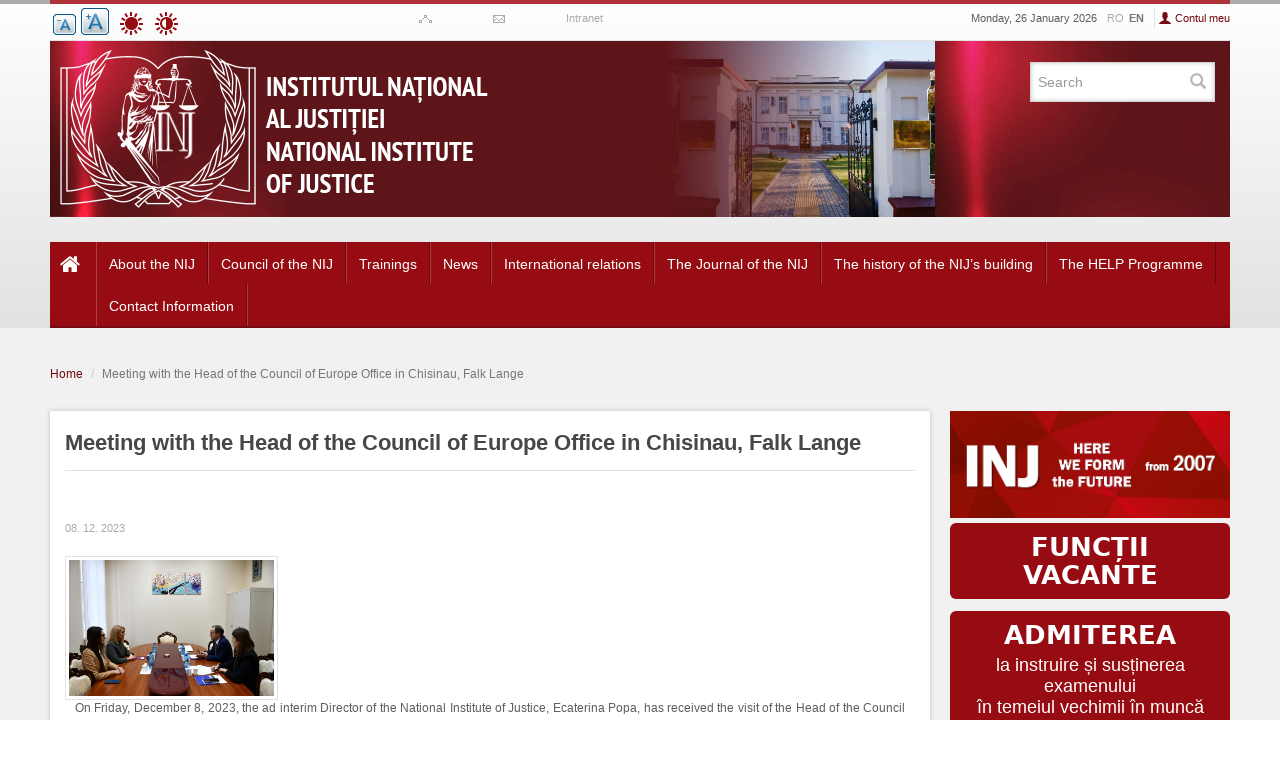

--- FILE ---
content_type: text/html; charset=utf-8
request_url: https://www.inj.md/en/meeting-head-council-europe-office-chisinau-falk-lange
body_size: 14585
content:
<!DOCTYPE html PUBLIC "-//W3C//DTD XHTML+RDFa 1.0//EN"
  "http://www.w3.org/MarkUp/DTD/xhtml-rdfa-1.dtd">
<html lang="en" dir="ltr">
<head profile="http://www.w3.org/1999/xhtml/vocab">
  <meta charset="utf-8">
  <meta name="viewport" content="width=device-width, initial-scale=1.0">
  <meta http-equiv="Content-Type" content="text/html; charset=utf-8" />
<meta name="Generator" content="Drupal 7 (http://drupal.org)" />
<link rel="canonical" href="/en/meeting-head-council-europe-office-chisinau-falk-lange" />
<link rel="shortlink" href="/en/node/10200" />
<link rel="shortcut icon" href="https://www.inj.md/sites/default/files/favicon.ico" type="image/vnd.microsoft.icon" />
  <title>Meeting with the Head of the Council of Europe Office in Chisinau, Falk Lange | INJ Learning Management System</title>
  <link type="text/css" rel="stylesheet" href="https://www.inj.md/sites/default/files/css/css_lQaZfjVpwP_oGNqdtWCSpJT1EMqXdMiU84ekLLxQnc4.css" media="all" />
<link type="text/css" rel="stylesheet" href="https://www.inj.md/sites/default/files/css/css_ewh2nuQ8HjJaZwVAFQGdFbutfH3Y74LaQrYTAzijhTo.css" media="all" />
<link type="text/css" rel="stylesheet" href="https://www.inj.md/sites/default/files/css/css_xZc5WDB6DYlZAti8OIHdi_nVpfrB8NSI-udMU4Leq80.css" media="all" />
<link type="text/css" rel="stylesheet" href="https://www.inj.md/sites/default/files/css/css_qLR3P4IbflgauRDJnlFmAXV4M4_zwxyd_oR8F8mxw04.css" media="all" />
<link type="text/css" rel="stylesheet" href="https://cdn.jsdelivr.net/npm/bootstrap@3.4.1/dist/css/bootstrap.min.css" media="all" />
<link type="text/css" rel="stylesheet" href="https://cdn.jsdelivr.net/npm/@unicorn-fail/drupal-bootstrap-styles@0.0.2/dist/3.3.1/7.x-3.x/drupal-bootstrap.min.css" media="all" />
<link type="text/css" rel="stylesheet" href="https://www.inj.md/sites/default/files/css/css_zNmlc6ZY9lpEEBx3MjbYmD42BoaFS4he0PrsoG5pTis.css" media="all" />
<link type="text/css" rel="stylesheet" href="https://www.inj.md/sites/default/files/css/css_X-qjTstrPEF4aG6efKEz3aU0Qt05H7YHzizrADpoXNE.css" media="all" />
  <!-- HTML5 element support for IE6-8 -->
  <!--[if lt IE 9]>
    <script src="//html5shiv.googlecode.com/svn/trunk/html5.js"></script>
  <![endif]-->
  <!--[if lt IE 9]>
    <link href="http://inj.soft-tehnica.ro/sites/all/themes/bootstrap-inj/css/style.css" rel="stylesheet" type="text/css" />
<![endif]-->
  <script>var highContrast = {"link":"<a href=\"\/en\" class=\"element-invisible element-focusable\" rel=\"nofollow\">Toggle high contrast<\/a>","cssFilePath":"https:\/\/www.inj.md\/sites\/default\/files\/high_contrast_current.css"};var drupalHighContrast={};!function(){document.write("<script type='text/javascript' id='high-contrast-css-placeholder'>\x3C/script>");var e=document.getElementById("high-contrast-css-placeholder");!function(e){if("function"==typeof define&&define.amd)define(e);else if("object"==typeof exports)module.exports=e();else{var t=window.Cookies,n=window.Cookies=e();n.noConflict=function(){return window.Cookies=t,n}}}(function(){function e(){for(var e=0,t={};e<arguments.length;e++){var n=arguments[e];for(var o in n)t[o]=n[o]}return t}function t(n){function o(t,r,i){var a;if(arguments.length>1){if(i=e({path:"/"},o.defaults,i),"number"==typeof i.expires){var d=new Date;d.setMilliseconds(d.getMilliseconds()+864e5*i.expires),i.expires=d}try{a=JSON.stringify(r),/^[\{\[]/.test(a)&&(r=a)}catch(c){}return r=encodeURIComponent(String(r)),r=r.replace(/%(23|24|26|2B|3A|3C|3E|3D|2F|3F|40|5B|5D|5E|60|7B|7D|7C)/g,decodeURIComponent),t=encodeURIComponent(String(t)),t=t.replace(/%(23|24|26|2B|5E|60|7C)/g,decodeURIComponent),t=t.replace(/[\(\)]/g,escape),document.cookie=[t,"=",r,i.expires&&"; expires="+i.expires.toUTCString(),i.path&&"; path="+i.path,i.domain&&"; domain="+i.domain,i.secure?"; secure":""].join("")}t||(a={});for(var l=document.cookie?document.cookie.split("; "):[],s=/(%[0-9A-Z]{2})+/g,u=0;u<l.length;u++){var f=l[u].split("="),h=f[0].replace(s,decodeURIComponent),g=f.slice(1).join("=");'"'===g.charAt(0)&&(g=g.slice(1,-1));try{if(g=n&&n(g,h)||g.replace(s,decodeURIComponent),this.json)try{g=JSON.parse(g)}catch(c){}if(t===h){a=g;break}t||(a[h]=g)}catch(c){}}return a}return o.get=o.set=o,o.getJSON=function(){return o.apply({json:!0},[].slice.call(arguments))},o.defaults={},o.remove=function(t,n){o(t,"",e(n,{expires:-1}))},o.withConverter=t,o}return t()});var t=function(e){var t={option:[1,"<select multiple='multiple'>","</select>"],legend:[1,"<fieldset>","</fieldset>"],area:[1,"<map>","</map>"],param:[1,"<object>","</object>"],thead:[1,"<table>","</table>"],tr:[2,"<table><tbody>","</tbody></table>"],col:[2,"<table><tbody></tbody><colgroup>","</colgroup></table>"],td:[3,"<table><tbody><tr>","</tr></tbody></table>"],_default:[1,"<div>","</div>"]};t.optgroup=t.option,t.tbody=t.tfoot=t.colgroup=t.caption=t.thead,t.th=t.td;var n=document.createElement("div"),o=/<\s*\w.*?>/g.exec(e);if(null!=o){var n,r=o[0].replace(/</g,"").replace(/>/g,""),i=t[r]||t._default;e=i[1]+e+i[2],n.innerHTML=e;for(var a=i[0]+1;a--;)n=n.lastChild}else n.innerHTML=e,n=n.lastChild;return n};!function(){function e(){if(!o.isReady){try{document.documentElement.doScroll("left")}catch(t){return void setTimeout(e,1)}o.ready()}}var t,n,o=function(e,t){},r=(window.jQuery,window.$,!1),i=[];o.fn={ready:function(e){return o.bindReady(),o.isReady?e.call(document,o):i&&i.push(e),this}},o.isReady=!1,o.ready=function(){if(!o.isReady){if(!document.body)return setTimeout(o.ready,13);if(o.isReady=!0,i){for(var e,t=0;e=i[t++];)e.call(document,o);i=null}o.fn.triggerHandler&&o(document).triggerHandler("ready")}},o.bindReady=function(){if(!r){if(r=!0,"complete"===document.readyState)return o.ready();if(document.addEventListener)document.addEventListener("DOMContentLoaded",n,!1),window.addEventListener("load",o.ready,!1);else if(document.attachEvent){document.attachEvent("onreadystatechange",n),window.attachEvent("onload",o.ready);var t=!1;try{t=null==window.frameElement}catch(i){}document.documentElement.doScroll&&t&&e()}}},t=o(document),document.addEventListener?n=function(){document.removeEventListener("DOMContentLoaded",n,!1),o.ready()}:document.attachEvent&&(n=function(){"complete"===document.readyState&&(document.detachEvent("onreadystatechange",n),o.ready())}),window.jQuery=window.$=o}();var n=function(){var e=document.getElementById("block-delta-blocks-logo"),t=highContrast.logoPath;if(document.querySelectorAll&&"undefined"!=typeof t&&null!==e){var n=e.querySelectorAll("img");"undefined"==typeof n[0].logoPathOriginal&&(n[0].logoPathOriginal=n[0].src),n[0].src=t}},o=function(){var e=document.getElementById("block-delta-blocks-logo"),t=highContrast.logoPath;if(document.querySelectorAll&&"undefined"!=typeof t&&null!==e){var n=e.querySelectorAll("img");"undefined"!=typeof n[0].logoPathOriginal&&(n[0].src=n[0].logoPathOriginal)}},r=function(){var o=highContrast.cssFilePath;if("undefined"!=typeof o){var r=document.getElementById("high-contrast-css");null===r&&(r=t('<link type="text/css" id="high-contrast-css" rel="stylesheet" href="'+o+'" media="screen" />')),e.parentNode.insertBefore(r,e.nextSibling)}n(),Cookies.set("highContrastActivated","true","/")},i=function(){var e=document.getElementById("high-contrast-css");null!==e&&e.parentNode.removeChild(e),o(),Cookies.set("highContrastActivated","false","/")},a=function(){var e=Cookies.get("highContrastActivated");return"undefined"==typeof e?!1:"false"===e?!1:!0},d=function(){a()?(i(),Cookies.set("highContrastActivated","false","/")):(r(),Cookies.set("highContrastActivated","true","/"))},c=function(){var e=highContrast.link;e=t(e),e.onclick=function(){return d(),this.blur(),!1},document.getElementById("skip-link").appendChild(e)};drupalHighContrast.enableStyles=r,drupalHighContrast.disableStyles=i,drupalHighContrast.toggleHighContrast=d,a()&&r(),$.fn.ready(function(){a()&&n(),c()})}();
</script>
<script src="https://www.inj.md/sites/default/files/js/js_s5koNMBdK4BqfHyHNPWCXIL2zD0jFcPyejDZsryApj0.js"></script>
<script src="https://www.inj.md/sites/default/files/js/js_DLRkIKIF3Q1kUhBSzlDEJjsUK-ED9OHgeFaBeHFc4gk.js"></script>
<script src="https://cdn.jsdelivr.net/npm/bootstrap@3.4.1/dist/js/bootstrap.min.js"></script>
<script src="https://www.inj.md/sites/default/files/js/js_EjIB4A7uHNmsavB5srKoGR35YUqTJ6k7oixQWkcACbQ.js"></script>
<script>var text_resize_scope = "js";
          var text_resize_minimum = "10";
          var text_resize_maximum = "17";
          var text_resize_line_height_allow = 0;
          var text_resize_line_height_min = "16";
          var text_resize_line_height_max = "36";</script>
<script src="https://www.inj.md/sites/default/files/js/js_noT5B4VuxB5T1A6nAFwgFNPqyxpSUxwWrr3cOiB424c.js"></script>
<script>(function(i,s,o,g,r,a,m){i["GoogleAnalyticsObject"]=r;i[r]=i[r]||function(){(i[r].q=i[r].q||[]).push(arguments)},i[r].l=1*new Date();a=s.createElement(o),m=s.getElementsByTagName(o)[0];a.async=1;a.src=g;m.parentNode.insertBefore(a,m)})(window,document,"script","https://www.google-analytics.com/analytics.js","ga");ga("create", "UA-161537281-1", {"cookieDomain":"auto"});ga("set", "anonymizeIp", true);window.dataLayer = window.dataLayer || [];
  function gtag(){dataLayer.push(arguments);}
  gtag('js', new Date());
  gtag('config', 'UA-161537281-1');ga("send", "pageview");</script>
<script src="https://www.inj.md/sites/default/files/js/js_3vtK-QUcuGXMNMlWt72wow4jy-VL7sTQLA8SXG3Pv4o.js"></script>
<script src="https://www.inj.md/sites/default/files/js/js_HLPhb-4bikD-LUuPzbETxbQEEcA_-TOZ5n-OJjnyYLY.js"></script>
<script>jQuery.extend(Drupal.settings, {"basePath":"\/","pathPrefix":"en\/","setHasJsCookie":0,"ajaxPageState":{"theme":"bootstrap_inj","theme_token":"js8i4Hm9OGfq7jqE5AA0DBkvMsq1pCsN2jK8zOuW1PU","jquery_version":"1.10","js":{"sites\/all\/modules\/flexslider\/assets\/js\/flexslider.load.js":1,"sites\/default\/themes\/bootstrap\/js\/bootstrap.js":1,"0":1,"sites\/all\/modules\/jquery_update\/replace\/jquery\/1.10\/jquery.min.js":1,"misc\/jquery-extend-3.4.0.js":1,"misc\/jquery-html-prefilter-3.5.0-backport.js":1,"misc\/jquery.once.js":1,"misc\/drupal.js":1,"sites\/all\/modules\/jquery_update\/replace\/ui\/ui\/minified\/jquery.ui.core.min.js":1,"sites\/all\/modules\/jquery_update\/replace\/ui\/external\/jquery.cookie.js":1,"sites\/all\/modules\/jquery_update\/replace\/misc\/jquery.form.min.js":1,"sites\/all\/modules\/views_slideshow\/js\/views_slideshow.js":1,"misc\/ajax.js":1,"sites\/all\/modules\/jquery_update\/js\/jquery_update.js":1,"https:\/\/cdn.jsdelivr.net\/npm\/bootstrap@3.4.1\/dist\/js\/bootstrap.min.js":1,"sites\/all\/modules\/modal_forms\/js\/modal_forms_login.js":1,"sites\/all\/modules\/modal_forms\/js\/modal_forms_register.js":1,"sites\/all\/modules\/modal_forms\/js\/modal_forms_password.js":1,"sites\/all\/libraries\/colorbox\/jquery.colorbox-min.js":1,"sites\/all\/libraries\/DOMPurify\/purify.min.js":1,"sites\/all\/modules\/colorbox\/js\/colorbox.js":1,"sites\/all\/modules\/colorbox\/styles\/plain\/colorbox_style.js":1,"sites\/all\/modules\/colorbox\/js\/colorbox_load.js":1,"sites\/default\/themes\/bootstrap\/js\/misc\/_progress.js":1,"sites\/all\/modules\/ctools\/js\/modal.js":1,"sites\/all\/modules\/modal_forms\/js\/modal_forms_popup.js":1,"sites\/all\/libraries\/flexslider\/jquery.flexslider-min.js":1,"sites\/all\/modules\/captcha\/captcha.js":1,"sites\/all\/modules\/flexslider_views_slideshow\/js\/flexslider_views_slideshow.js":1,"1":1,"sites\/all\/modules\/text_resize\/text_resize.js":1,"sites\/all\/modules\/google_analytics\/googleanalytics.js":1,"2":1,"sites\/default\/themes\/bootstrap_inj\/js\/scripts.js":1,"sites\/default\/themes\/bootstrap\/js\/modules\/ctools\/js\/modal.js":1,"sites\/default\/themes\/bootstrap\/js\/misc\/ajax.js":1},"css":{"modules\/system\/system.base.css":1,"misc\/ui\/jquery.ui.core.css":1,"misc\/ui\/jquery.ui.theme.css":1,"sites\/all\/modules\/views_slideshow\/views_slideshow.css":1,"sites\/all\/modules\/calendar\/css\/calendar_multiday.css":1,"sites\/all\/modules\/date\/date_repeat_field\/date_repeat_field.css":1,"modules\/field\/theme\/field.css":1,"modules\/node\/node.css":1,"sites\/all\/modules\/views\/css\/views.css":1,"sites\/all\/modules\/colorbox\/styles\/plain\/colorbox_style.css":1,"sites\/all\/modules\/ctools\/css\/ctools.css":1,"sites\/all\/modules\/high_contrast\/high_contrast.css":1,"sites\/all\/modules\/ctools\/css\/modal.css":1,"sites\/all\/modules\/modal_forms\/css\/modal_forms_popup.css":1,"modules\/locale\/locale.css":1,"sites\/all\/modules\/flexslider\/assets\/css\/flexslider_img.css":1,"sites\/all\/libraries\/flexslider\/flexslider.css":1,"sites\/all\/modules\/text_resize\/text_resize.css":1,"https:\/\/cdn.jsdelivr.net\/npm\/bootstrap@3.4.1\/dist\/css\/bootstrap.min.css":1,"https:\/\/cdn.jsdelivr.net\/npm\/@unicorn-fail\/drupal-bootstrap-styles@0.0.2\/dist\/3.3.1\/7.x-3.x\/drupal-bootstrap.min.css":1,"sites\/default\/themes\/bootstrap_inj\/css\/style.css":1,"sites\/default\/themes\/bootstrap_inj\/css\/style-responsive.css":1,"sites\/default\/themes\/bootstrap_inj\/assets\/font-awesome\/css\/font-awesome.min.css":1}},"colorbox":{"transition":"elastic","speed":"350","opacity":"0.85","slideshow":false,"slideshowAuto":true,"slideshowSpeed":"2500","slideshowStart":"start slideshow","slideshowStop":"stop slideshow","current":"{current} of {total}","previous":"\u00ab Prev","next":"Next \u00bb","close":"Close","overlayClose":true,"returnFocus":true,"maxWidth":"100%","maxHeight":"100%","initialWidth":"300","initialHeight":"100","fixed":true,"scrolling":true,"mobiledetect":true,"mobiledevicewidth":"480px","file_public_path":"\/sites\/default\/files","specificPagesDefaultValue":"admin*\nimagebrowser*\nimg_assist*\nimce*\nnode\/add\/*\nnode\/*\/edit\nprint\/*\nprintpdf\/*\nsystem\/ajax\nsystem\/ajax\/*"},"CToolsModal":{"loadingText":"Loading...","closeText":"Close Window","closeImage":"\u003Cimg class=\u0022img-responsive\u0022 src=\u0022https:\/\/www.inj.md\/sites\/all\/modules\/ctools\/images\/icon-close-window.png\u0022 alt=\u0022Close window\u0022 title=\u0022Close window\u0022 \/\u003E","throbber":"\u003Cimg class=\u0022img-responsive\u0022 src=\u0022https:\/\/www.inj.md\/sites\/all\/modules\/ctools\/images\/throbber.gif\u0022 alt=\u0022Loading\u0022 title=\u0022Loading...\u0022 \/\u003E"},"modal-popup-small":{"modalSize":{"type":"scale","width":0.3,"height":0.3},"modalOptions":{"opacity":0.85,"background":"#000"},"animation":"fadeIn","modalTheme":"ModalFormsPopup","throbber":"\u003Cimg class=\u0022img-responsive\u0022 src=\u0022https:\/\/www.inj.md\/sites\/all\/modules\/modal_forms\/images\/loading_animation.gif\u0022 alt=\u0022Loading...\u0022 title=\u0022Loading\u0022 \/\u003E","closeText":"Close"},"modal-popup-medium":{"modalSize":{"type":"fixed","width":550,"height":450},"modalOptions":{"opacity":0.85,"background":"#000"},"animation":"fadeIn","modalTheme":"ModalFormsPopup","throbber":"\u003Cimg class=\u0022img-responsive\u0022 src=\u0022https:\/\/www.inj.md\/sites\/all\/modules\/modal_forms\/images\/loading_animation.gif\u0022 alt=\u0022Loading...\u0022 title=\u0022Loading\u0022 \/\u003E","closeText":"Close"},"modal-popup-large":{"modalSize":{"type":"scale","width":0.8,"height":0.8},"modalOptions":{"opacity":0.85,"background":"#000"},"animation":"fadeIn","modalTheme":"ModalFormsPopup","throbber":"\u003Cimg class=\u0022img-responsive\u0022 src=\u0022https:\/\/www.inj.md\/sites\/all\/modules\/modal_forms\/images\/loading_animation.gif\u0022 alt=\u0022Loading...\u0022 title=\u0022Loading\u0022 \/\u003E","closeText":"Close"},"flexslider":{"optionsets":{"front_page":{"namespace":"flex-","selector":".slides \u003E li","easing":"swing","direction":"horizontal","reverse":false,"smoothHeight":false,"startAt":0,"animationSpeed":600,"initDelay":0,"useCSS":true,"touch":true,"video":false,"keyboard":true,"multipleKeyboard":false,"mousewheel":0,"controlsContainer":".flex-control-nav-container","sync":"","asNavFor":"","itemWidth":0,"itemMargin":0,"minItems":0,"maxItems":0,"move":0,"animation":"fade","slideshow":true,"slideshowSpeed":"7000","directionNav":false,"controlNav":true,"prevText":"Previous","nextText":"Next","pausePlay":false,"pauseText":"Pause","playText":"Play","randomize":false,"thumbCaptions":false,"thumbCaptionsBoth":false,"animationLoop":true,"pauseOnAction":true,"pauseOnHover":false,"manualControls":""}},"instances":{"flexslider-1":"front_page"}},"better_exposed_filters":{"views":{"slider_home":{"displays":{"block_home_slider":{"filters":[]}}},"activitate":{"displays":{"block_activitate_home":{"filters":[]}}},"publicatii":{"displays":{"block_publication_home":{"filters":[]}}}}},"viewsSlideshow":{"publicatii-block_publication_home_1":{"methods":{"goToSlide":["viewsSlideshowPager","viewsSlideshowSlideCounter","viewsSlideshowCycle","viewsSlideshowGalleria"],"nextSlide":["viewsSlideshowPager","viewsSlideshowSlideCounter","flexsliderViewsSlideshow","viewsSlideshowCycle","viewsSlideshowGalleria"],"pause":["viewsSlideshowControls","flexsliderViewsSlideshow","viewsSlideshowCycle"],"play":["viewsSlideshowControls","flexsliderViewsSlideshow","viewsSlideshowCycle"],"previousSlide":["viewsSlideshowPager","viewsSlideshowSlideCounter","flexsliderViewsSlideshow","viewsSlideshowCycle","viewsSlideshowGalleria"],"transitionBegin":["viewsSlideshowPager","viewsSlideshowSlideCounter"],"transitionEnd":[]},"paused":0}},"flexslider_views_slideshow":{"#flexslider_views_slideshow_main_publicatii-block_publication_home_1":{"num_divs":23,"id_prefix":"#flexslider_views_slideshow_main_","vss_id":"publicatii-block_publication_home_1","namespace":"flex-","selector":".slides \u003E li","easing":"swing","direction":"horizontal","reverse":false,"smoothHeight":false,"startAt":0,"animationSpeed":600,"initDelay":0,"useCSS":true,"touch":true,"video":false,"keyboard":true,"multipleKeyboard":false,"mousewheel":0,"controlsContainer":".flex-control-nav-container","sync":"","asNavFor":"","itemWidth":148,"itemMargin":0,"minItems":2,"maxItems":7,"move":2,"animation":"slide","slideshow":false,"slideshowSpeed":7000,"directionNav":true,"controlNav":false,"prevText":"","nextText":"","pausePlay":false,"pauseText":"Pause","playText":"Play","randomize":false,"thumbCaptions":false,"thumbCaptionsBoth":false,"animationLoop":true,"pauseOnAction":true,"pauseOnHover":false,"manualControls":""}},"googleanalytics":{"trackOutbound":1,"trackMailto":1,"trackDownload":1,"trackDownloadExtensions":"7z|aac|arc|arj|asf|asx|avi|bin|csv|doc(x|m)?|dot(x|m)?|exe|flv|gif|gz|gzip|hqx|jar|jpe?g|js|mp(2|3|4|e?g)|mov(ie)?|msi|msp|pdf|phps|png|ppt(x|m)?|pot(x|m)?|pps(x|m)?|ppam|sld(x|m)?|thmx|qtm?|ra(m|r)?|sea|sit|tar|tgz|torrent|txt|wav|wma|wmv|wpd|xls(x|m|b)?|xlt(x|m)|xlam|xml|z|zip","trackColorbox":1},"urlIsAjaxTrusted":{"\/en\/meeting-head-council-europe-office-chisinau-falk-lange":true,"\/en\/system\/ajax":true},"ajax":{"edit-submit--2":{"callback":"inj_cv_ajax_verify","wrapper":"inj-cv-form","event":"mousedown","keypress":true,"prevent":"click","url":"\/en\/system\/ajax","submit":{"_triggering_element_name":"op","_triggering_element_value":"Verify"}}},"bootstrap":{"anchorsFix":1,"anchorsSmoothScrolling":1,"formHasError":1,"popoverEnabled":1,"popoverOptions":{"animation":1,"html":0,"placement":"right","selector":"","trigger":"click","triggerAutoclose":1,"title":"","content":"","delay":0,"container":"body"},"tooltipEnabled":1,"tooltipOptions":{"animation":1,"html":0,"placement":"auto left","selector":"","trigger":"hover focus","delay":0,"container":"body"}}});</script>
    	<style>
  		#cij-modal-form {
  			cursor: pointer;
  			top: 0% !important;
  			display: none;
		    position: fixed;
		    z-index: 11;
		    left: 0;
		    top: 0;
		    width: 100%;
		    height: 100%;
		    overflow: auto;
		    background-color: rgba(0,0,0,0.9);
		}
		#cij-modal-form-content {
			cursor: default;
			position: relative;
			margin: auto;
			margin-top: 4%;
		    max-width: 1000px;
		}
		#cij-modal-form-content-for-img {
			position: relative;
		}
		#cij-modal-form-content-img {
			width: 1000px;
		}
		#cij-modal-form-prev {
			border-radius: 5px;
			cursor: pointer;
			top: 47%;
			position: absolute;
			font: 48px bold Arial;
			color: black;
			background-color: rgba(255,255,255,0.5);
		}
		#cij-modal-form-next {
			border-radius: 5px;
			cursor: pointer;
			top: 47%;
			position: absolute;
			font: 48px bold Arial;
			color: black;
			right: 0%;
			background-color: rgba(255,255,255,0.5);
		}
	</style>
  	<script>
  		var cij_arr = [];
  		cij_arr['gallery'] = [];
  		cij_arr['gallery_current'] = [];
	    jQuery(document).ready(function(){
	    	var temp = jQuery('#quicktabs-tabpage-home_tab-0').find('img');
	    	if (temp.length>0) adoptCollectCij(temp,1);
	    	temp = jQuery('#quicktabs-tabpage-home_tab-1').find('img');
	    	if (temp.length>0) adoptCollectCij(temp,2);
	    	temp = jQuery('.main-section-wrapper').find('img');
	    	if (temp.length>0) adoptCollectCij(temp,3);
	    	jQuery('#cij-modal-form').click(function(e){
	    		if (e.target.id=='cij-modal-form-content-img') return;
	    		if (e.target.id=='cij-modal-form-prev') return prevImgCij();
	    		if (e.target.id=='cij-modal-form-next') return nextImgCij();
	    		hideWinCij();
	    	});
	    	temp = jQuery('#plan-calendaristic-modular-1').find('table');
	    	if (temp.length>0) planCijCss('#plan-calendaristic-modular-1 table ');
	    	temp = jQuery('#plan-calendaristic-modular-2').find('table');
	    	if (temp.length>0) planCijCss('#plan-calendaristic-modular-2 table ');
	    	temp = jQuery('#plan-calendaristic-modular-3').find('table');
	    	if (temp.length>0) planCijCss('#plan-calendaristic-modular-3 table ');
	    	temp = jQuery('#plan-calendaristic-modular-4').find('table');
	    	if (temp.length>0) planCijCss4('#plan-calendaristic-modular-4 table ');
	    });
	    function planCijCss4(el){
	    	jQuery('.plan-p').css({'font-weight': 'bold', 'text-align': 'center', 'padding': '10px 0px 10px 0px'});
	    	jQuery(el+'tr:first td:first').css({'width': '4%'});
	    	jQuery(el+'tr:first td:nth-child(2)').css({'width': '20%'});
	    	jQuery(el+'tr:first td:nth-child(3)').css({'width': '11%'});
	    	jQuery(el+'tr:first td:nth-child(4)').css({'width': '65%'});
	    	jQuery(el).css({'font-family': '"Times New Roman", Verdana, Arial', 'border-collapse': 'collapse'});
	    	jQuery(el+'td').css({'text-align': 'left', 'border': '1px solid #cccccc', 'padding': '10px 3px 10px 3px'});
	    	jQuery(el+'td:nth-child(4)').css({'text-align': 'justify'});
	    	jQuery(el+'td:nth-child(2)').css({'font-weight': 'bold'});
	    	jQuery(el+'tr:first-child td').css({'color': 'white', 'background-color': '#990000', 'font-weight': 'bold', 'text-align': 'center'});
	    	var tr = jQuery(el).find('tr:nth-child(n+2)');
	    	var td;
	    	var nr = 0;
	    	tr.each(function(i,e){
	    		td = jQuery(e).find('td');
	    		nr++;
	    		jQuery(e).removeClass();
    			if (nr % 2 == 0) {
    				jQuery(e).addClass('plan-tr-odd');
    			} else {
    				jQuery(e).addClass('plan-tr-evn');
    			}
    			jQuery(td[0]).html(nr+'.');
	    	});
	    }
	    function planCijCss(el){
	    	jQuery('.plan-p').css({'font-weight': 'bold', 'text-align': 'center', 'padding': '10px 0px 10px 0px'});
	    	jQuery(el+'tr:first td:first').css({'width': '4%'});
	    	jQuery(el+'tr:first td:nth-child(2)').css({'width': '10%'});
	    	jQuery(el+'tr:first td:nth-child(3)').css({'width': '31%'});
	    	jQuery(el+'tr:first td:nth-child(4)').css({'width': '15%'});
	    	jQuery(el+'tr:first td:nth-child(5)').css({'width': '6%'});
	    	jQuery(el+'tr:first td:nth-child(6)').css({'width': '10%'});
	    	jQuery(el+'tr:first td:nth-child(7)').css({'width': '9%'});
	    	jQuery(el+'tr:first td:nth-child(8)').css({'width': '9%'});
	    	jQuery(el+'tr:first td:nth-child(9)').css({'width': '6%'});
	    	jQuery(el).css({'font-family': '"Times New Roman", Verdana, Arial', 'border-collapse': 'collapse'});
	    	jQuery(el+'td').css({'text-align': 'center', 'border': '1px solid #cccccc', 'padding': '10px 3px 10px 3px'});
	    	jQuery(el+'tr:nth-child(n+2) td:nth-child(3)').css({'font-weight': 'bold', 'text-align': 'left'});
	    	jQuery(el+'tr:first-child td').css({'color': 'white', 'background-color': '#990000', 'font-weight': 'bold', 'text-align': 'center'});
	    	var tr = jQuery(el).find('tr:nth-child(n+2)');
	    	var td;
	    	var nr = 0;
	    	var nrel = 0;
	    	var str = '';
	    	tr.each(function(i,e){
	    		td = jQuery(e).find('td');
	    		if (td.length > 1) {
	    			nr++;
	    			jQuery(e).removeClass();
	    			if (nr % 2 == 0) {
	    				jQuery(e).addClass('plan-tr-odd');
	    			} else {
	    				jQuery(e).addClass('plan-tr-evn');
	    			}
	    			jQuery(td[0]).html(nr+'.');
	    			nrel = jQuery(td[2]).find('span');
	    			if (nrel.length > 0) {
	    				str = jQuery(nrel[0]).html();
	    				jQuery(nrel[0]).remove();
	    				jQuery(td[2]).html(str+jQuery(td[2]).html());
	    			}
	    			jQuery(td[2]).html(jQuery(td[2]).html().replace(/Seminar: /,"<span>Seminar: </span>"));
	    			jQuery(td[2]).html(jQuery(td[2]).html().replace(/Atelier de lucru: /,"<span>Atelier de lucru: </span>"));
	    			jQuery(td[2]).html(jQuery(td[2]).html().replace(/Curs de instruire: /,"<span>Curs de instruire: </span>"));
	    			jQuery(td[2]).html(jQuery(td[2]).html().replace(/Conferință internațională: /,"<span>Conferință internațională: </span>"));
	    			jQuery(td[2]).html(jQuery(td[2]).html().replace(/Curs: /,"<span>Curs: </span>"));
	    			jQuery(td[2]).html(jQuery(td[2]).html().replace(/Seminar la distanță: /,"<span>Seminar la distanță: </span>"));
	    			jQuery(td[2]).html(jQuery(td[2]).html().replace(/Seminar online: /,"<span>Seminar online: </span>"));
	    			jQuery(td[2]).html(jQuery(td[2]).html().replace(/Curs de instruire la distanță: /,"<span>Curs de instruire la distanță: </span>"));
	    			jQuery(td[2]).html(jQuery(td[2]).html().replace(/Atelier de lucru la distanță: /,"<span>Atelier de lucru la distanță: </span>"));
	    		} else {
	    			jQuery(td[0]).css({'background-color': '#d9d9d9', 'color': '#404040', 'font-weight': 'bold', 'padding': '20px 3px 20px 3px'});	
	    		}
	    	});
	    	jQuery(el+'span').css({'font-weight': 'normal', 'font-style': 'italic'});
	    }
	    function nextImgCij(){
	    	var nr = cij_arr['gallery_current']['nr'];
	    	var i = cij_arr['gallery_current']['i'];
	    	if (cij_arr['gallery'][nr][i+1] == undefined) return;
	    	cij_arr['gallery_current']['i'] = i+1;
	    	jQuery('#cij-modal-form-content-img').attr('src',cij_arr['gallery'][nr][i+1]);
	    }
	    function prevImgCij(){
	    	var nr = cij_arr['gallery_current']['nr'];
	    	var i = cij_arr['gallery_current']['i'];
	    	if (cij_arr['gallery'][nr][i-1] == undefined) return;
	    	cij_arr['gallery_current']['i'] = i-1;
	    	jQuery('#cij-modal-form-content-img').attr('src',cij_arr['gallery'][nr][i-1]);
	    }
    	function adoptCollectCij(col,nr){
    		var i = 0;
    		cij_arr['gallery'][nr] = [];
    		col.each(function(){
    			if (jQuery(this).parent()[0].nodeName=='A') return;
    			if ((jQuery(this).attr('src').indexOf('logotextinj')>=0) || (jQuery(this).attr('src').indexOf('bul-thbn')>=0) || (jQuery(this).attr('src').indexOf('application-pdf')>=0)) return;
    			i++;
    			cij_arr['gallery'][nr][i] = jQuery(this).attr('src');
	    		jQuery(this).attr('onclick','showWinCij('+nr+','+i+')').css({'cursor': 'pointer'});
	    	});
    	}
	    function showWinCij(nr,i){
	    	jQuery('#cij-modal-form-content-img').attr('src',cij_arr['gallery'][nr][i]);
	    	cij_arr['gallery_current']['nr'] = nr;
	    	cij_arr['gallery_current']['i'] = i;
			jQuery('#cij-modal-form').fadeIn(300, function(){
				jQuery('#cij-modal-form').css('display', 'block').animate({opacity: 1, top: '50%'}, 300);
			});
		}
		function hideWinCij(){
			jQuery('#cij-modal-form').fadeOut(300, function(){
				jQuery('#cij-modal-form').css('display', 'none').animate({opacity: 0, top: '0%'}, 300);
			});
		}
  	</script>
  	  	<!-- Google tag (gtag.js) -->
<script async src="https://www.googletagmanager.com/gtag/js?id=G-GHTYLRHS24"></script>
<script>
  window.dataLayer = window.dataLayer || [];
  function gtag(){dataLayer.push(arguments);}
  gtag('js', new Date());

  gtag('config', 'G-GHTYLRHS24');
</script>
</head>
<body class="html not-front not-logged-in one-sidebar sidebar-second page-node page-node- page-node-10200 node-type-event i18n-en" >
  <div id="skip-link">
    <a href="#main-content" class="element-invisible element-focusable">Skip to main content</a>
  </div>
    <div id="header-wrapper">
  <div class="top-lane-grey">
    <div class="top-lane-bordo"></div>
  </div>
  <header id="navbar" role="banner" class="navbar container navbar-default">
    <div class="navbar-upper-container navbar container">
      <div class="col-xs-3 col-sm-4 col-md-3 date-block">
                    <div class="region region-poor-eyesight">
    <section id="block-text-resize-0" class="block block-text-resize clearfix">

      
  <a href="javascript:;" class="changer" id="text_resize_decrease"><sup>-</sup>A</a> <a href="javascript:;" class="changer" id="text_resize_increase"><sup>+</sup>A</a><div id="text_resize_clear"></div>
</section>
<section id="block-high-contrast-high-contrast-switcher" class="block block-high-contrast clearfix">

      
  
    <div class="high_contrast_switcher high_contrast_switcher_links">
      <p>
        <span class="high_contrast_switcher_label">Contrast:</span><span class="high_contrast_switcher_high"><a href="#high-contrast" onclick="javascript:drupalHighContrast.enableStyles(); return false;">high-contrast</a></span><span class="high_contrast_switcher_separator">|</span><span class="high_contrast_switcher_normal"><a href="#normal-contrast" onclick="drupalHighContrast.disableStyles(); return false;">normal-contrast</a></span></p>
    </div>
    
</section>
  </div>
         
      </div>
      <div class="col-xs-4 col-sm-4 col-md-3 additional-links">
            <div class="col-xs-3 col-xs-offset-3 site-map"><!-- col-xs-push-10 -->
              <a href="/sitemap"><img src="/sites/default/themes/bootstrap_inj/images/sitemap-icon.gif" alt="sitemap-link"></a>
            </div>
            <div class="col-xs-3 mail-to-link">
              <a href="mailto:xxx"><img src="/sites/default/themes/bootstrap_inj/images/mail-icon.gif" alt="send-mail"></a>
            </div>
            <div class="col-xs-3 intranet-link">
              <a href="https://intranet.inj.md">Intranet</a>
            </div>
      </div>
                  <div class="col-xs-5 col-sm-4 col-md-6 language-login-block">        
        <div class="login-block">
          <a class="ctools-use-modal ctools-modal-modal-popup-small" href="/modal_forms/nojs/login">Contul meu</a>
        </div>
          <div class="region region-navigation">
    <section id="block-locale-language" class="block block-locale clearfix">

      
  <ul class="language-switcher-locale-url"><li class="ro first"><a href="/ro/%C3%AEntrevedere-cu-%C8%99eful-oficiului-consiliului-europei-la-chi%C8%99in%C4%83u-falk-lange" class="language-link" xml:lang="ro" title="Întrevedere cu Șeful Oficiului Consiliului Europei la Chișinău, Falk Lange">RO</a></li>
<li class="en last active"><a href="/en/meeting-head-council-europe-office-chisinau-falk-lange" class="language-link active" xml:lang="en" title="Meeting with the Head of the Council of Europe Office in Chisinau, Falk Lange">EN</a></li>
</ul>
</section>
  </div>
        <div class="current_date">Monday, 26 January 2026</div>
      </div>
          </div>
    <div class="container">
      <div class="navbar-header">
      <div class="logo-wrapper  col-md-6">
                <a class="logo navbar-btn pull-left" href="/en" title="Home">
          <img src="https://www.inj.md/sites/default/files/header_icon.png" alt="Home" />
        </a>
      
      
                   
      <!-- .btn-navbar is used as the toggle for collapsed navbar content -->
      
      </div>
      <div class="col-md-3 header-blured">
          <div class="region region-header-image">
    <section id="block-block-7" class="block block-block clearfix">

      
  <p><img alt="" src="/sites/default/files/imaginea-instittutului.jpg" style="width: 299px; height: 176px; border-width: 0px; border-style: solid; margin: 0px; float: right;" /></p>

</section>
  </div>
      </div>
     <div class="search-block col-md-3 pull-right">
                                <div class="region region-search-box-input">
    <section id="block-search-form" class="block block-search clearfix">

      
  <form class="form-search content-search" action="/en/meeting-head-council-europe-office-chisinau-falk-lange" method="post" id="search-block-form" accept-charset="UTF-8"><div><div class="container-inline">
      <h3 class="element-invisible">Search form</h3>
    <div class="input-group"><input title="Enter the terms you wish to search for." placeholder="Search" class="form-control form-text" type="text" id="edit-search-block-form--2" name="search_block_form" value="" size="15" maxlength="128" /><span class="input-group-btn"><button type="submit" class="btn btn-default">launch search</button></span></div><div class="form-actions form-wrapper form-group" id="edit-actions"><button class="element-invisible btn btn-primary form-submit" type="submit" id="edit-submit" name="op" value="Search">Search</button>
</div><input type="hidden" name="form_build_id" value="form-2p6Y4ELvI_pp-ho4F-J6Cq5Heou52iKl-GyFtF5NEuE" />
<input type="hidden" name="form_id" value="search_block_form" />
</div>
</div></form>
</section>
  </div>
         
        </div>
          <button type="button" class="navbar-toggle" data-toggle="collapse" data-target="#main-menu">
          <span class="sr-only">Toggle navigation</span>
          <span class="icon-bar"></span>
          <span class="icon-bar"></span>
          <span class="icon-bar"></span>
        </button>
      
      </div>
     
    </div>
    <div id="main-menu" class="menu main custom-collapse">
      <div class="navbar-collapse">
        <nav role="navigation">
                      <ul class="menu nav navbar-nav"><li class="first collapsed"><a href="/en" title="">Home</a></li>
<li class="expanded dropdown"><a href="/en/about-nij" data-target="#" class="dropdown-toggle disabled" data-toggle="dropdown">About the NIJ <span class="caret"></span></a><ul class="dropdown-menu"><li class="first leaf"><a href="/en/statutes">Statutes</a></li>
<li class="expanded"><a href="/en/governing-bodies">Governing bodies</a></li>
<li class="leaf"><a href="/en/legal-framework">Legal framework</a></li>
<li class="leaf"><a href="/en/organizational-chart">Organizational Chart</a></li>
<li class="leaf"><a href="/en/partnership">Partnership</a></li>
<li class="last collapsed"><a href="/en/annual-reports">Annual Reports</a></li>
</ul></li>
<li class="collapsed"><a href="/en/componenta" title="">Council of the NIJ</a></li>
<li class="expanded dropdown"><a href="/en/trainings" data-target="#" class="dropdown-toggle disabled" data-toggle="dropdown">Trainings <span class="caret"></span></a><ul class="dropdown-menu"><li class="first expanded"><a href="/en/initial-training">Initial training</a></li>
<li class="leaf"><a href="/en/continuous-training">Continuous training</a></li>
<li class="leaf"><a href="/en/training-trainers">Training of Trainers</a></li>
<li class="collapsed"><a href="/en/e-learning">E-learning</a></li>
<li class="last leaf"><a href="/en/didactics-and-methodological-activity">Didactic-methodical activity</a></li>
</ul></li>
<li class="leaf"><a href="/en/comunicare/evenimente" title="">News</a></li>
<li class="leaf"><a href="/en/international-relations">International relations</a></li>
<li class="expanded dropdown"><a href="/en/journal-nij" data-target="#" class="dropdown-toggle disabled" data-toggle="dropdown">The Journal of the NIJ <span class="caret"></span></a><ul class="dropdown-menu"><li class="first leaf"><a href="/en/editorial-board">Editorial Board</a></li>
<li class="leaf"><a href="/en/open-access-declaration">Open Access Declaration</a></li>
<li class="leaf"><a href="/en/publishing-rules">Publishing Rules</a></li>
<li class="leaf"><a href="/en/liability-undertaking-declaration">Liability Undertaking Declaration</a></li>
<li class="leaf"><a href="/en/review-scientific-article-proposed-publishing">Review of a scientific article proposed for publishing</a></li>
<li class="last leaf"><a href="/en/contact-details">Contact details</a></li>
</ul></li>
<li class="collapsed"><a href="/en/history-nij%E2%80%99s-building" title="">The history of the NIJ’s building</a></li>
<li class="expanded dropdown"><a href="/en/help" title="" data-target="#" class="dropdown-toggle disabled" data-toggle="dropdown">The HELP Programme <span class="caret"></span></a><ul class="dropdown-menu"><li class="first leaf"><a href="/en/about-help">About HELP</a></li>
<li class="leaf"><a href="/en/help-courses">HELP Courses</a></li>
<li class="leaf"><a href="/en/evenimente-help" title="">HELP News</a></li>
<li class="leaf"><a href="/en/help-tutors">HELP Tutors</a></li>
<li class="last leaf"><a href="/en/publicatii-help" title="">Resources</a></li>
</ul></li>
<li class="last leaf"><a href="/en/contact-information">Contact Information</a></li>
</ul>                  </nav>
      </div>
    </div>
  </header>
</div>

<div class="main-container-wrapper">
<div class="main-container container">

  <header role="banner" id="page-header">
    
      </header> <!-- /#page-header -->

  <div class="row">
    <ol class="breadcrumb"><li><a href="/en">Home</a></li>
<li class="active">Meeting with the Head of the Council of Europe Office in Chisinau, Falk Lange</li>
</ol>    
    
    <section class="col-sm-9">
    <div class="main-section-wrapper">
            
      <a id="main-content"></a>
                    <div id="content-page-header">
          <h1 class="page-header">Meeting with the Head of the Council of Europe Office in Chisinau, Falk Lange</h1>
        </div>
                                                        <article id="node-10200" class="node node-event clearfix">
    <div class="content">
        <div class="node-wrapper clearfix">
        <div class="node-creation-date col-sm-12">
           08. 12. 2023        </div>
                    <div class="col-sm-3 pull-left image-wrapper">
                <div class="field field-name-field-eveniment-image field-type-image field-label-hidden"><div class="field-items"><div class="field-item even"><img class="img-responsive" src="https://www.inj.md/sites/default/files/previeweveniment/INJ_8.12.2023%20intrevedere%20CoE.JPG" width="1620" height="1080" alt="" /></div></div></div>            </div>
                                    <div class="col-sm-12 body">
                <div class="field field-name-body field-type-text-with-summary field-label-hidden"><div class="field-items"><div class="field-item even"><p style="text-align: justify;">On Friday, December 8, 2023, the ad interim Director of the National Institute of Justice, Ecaterina Popa, has received the visit of the Head of the Council of Europe Office in Chisinau, Falk Lange. This is the first visit to the NIJ since the beginning of his mandate.</p>
<p style="text-align: justify;">On this occasion, were appreciated the excellent level of bilateral cooperation and the contribution of the Council of Europe to the creation of the National Institute of Justice of the Republic of Moldova, as well as the support provided for 16 years, in order to strengthen the capacities of the Institute for the judicial training of professionals in the law sector. Also, the parties emphasized the importance of developing this partnership on all dimensions of collaboration, approaching new perspectives that provide a flexible response to the emerging needs related to legal training.</p>
<p style="text-align: justify;">The meeting was also attended by Olga Marandici, advisor to the Director of the NIJ, head of the International Relations Section, and Tatiana Bedros, senior coordinator of CoE „<em>Strengthening</em> the <em>human rights protection</em> of <em>refugees</em> and <em>migrants</em> in the <em>Republic</em> of <em>Moldova</em>”.</p>
<p style="text-align: center;"><img alt="" src="/sites/default/files/new/23/INJ_8.12.2023%20intrevedere%20CoE%201.JPG" style="width: 700px;" /></p>
<p style="text-align: center;"><img alt="" src="/sites/default/files/new/23/INJ_8.12.2023%20intrevedere%20CoE3.JPG" style="width: 700px;" /></p>
</div></div></div>            </div>
                </div>
    </div>

</article>    </div>
    </section>

          <aside class="col-sm-3" role="complementary">
          <div class="region region-sidebar-second">
    <section id="block-block-48" class="block block-block clearfix">

      
  <div style="text-align: center;margin-bottom:5px;"><a href="https://www.inj.md/en/inj-numbers-15-years-activity"><img alt="" src="/sites/default/files/NIJ%20we%20form%20the%20future.PNG" style="width: 100%;" /></a></div>

</section>
<section id="block-block-63" class="block block-block clearfix">

      
  <div class="fv-inj-sidebar-bloc" id="fv-secondary-notice"><a aria-label="Functii vacante" class="fv-notice-link" href="/ro/vacancies"> <span class="fv-notice-title">FUNCȚII VACANTE</span> </a></div>
<style type="text/css">
<!--/*--><![CDATA[/* ><!--*/

/* ===== Base ===== */
.fv-inj-sidebar-bloc {
  box-sizing: border-box;
  width: 100%;
  max-width: 100%;
  margin: 0 0 12px 0;
  padding: 0;
}

.fv-inj-sidebar-bloc .fv-notice-link {
  display: block;
  width: 100%;
  box-sizing: border-box;
  text-decoration: none;
  background-color: #970C12;
  color: #fff;
  padding: 10px 12px;
  border-radius: 6px;
  text-align: center;
  transition: transform .07s ease;
  line-height: 1;
}

.fv-inj-sidebar-bloc .fv-notice-link:hover {
  transform: translateY(-2px);
}

.fv-inj-sidebar-bloc .fv-notice-title {
  display: block;
  margin: 0;
  font-family: Calibri, "Segoe UI", system-ui, sans-serif;
  font-weight: 700;
  font-size: clamp(18px, 2.4vw, 26px);
  line-height: 1.1;
}

.fv-inj-sidebar-bloc .fv-notice-text {
  display: block;
  margin: 6px 0 0 0;
  font-weight: 400;
  font-size: clamp(14px, 2vw, 18px);
  line-height: 1.2;
  white-space: normal;
  word-break: break-word;
}

.fv-inj-sidebar-bloc .fv-notice-link:visited,
.fv-inj-sidebar-bloc .fv-notice-link:active {
  color: #fff;
}

/* ===== Responsive tweaks ===== */
@media (max-width: 768px) {
  .fv-inj-sidebar-bloc .fv-notice-title {
    font-size: 22px; /* title bigger */
  }
  .fv-inj-sidebar-bloc .fv-notice-text {
    font-size: 18px; /* body bigger */
    line-height: 1.35;
  }
}

@media (max-width: 480px) {
  .fv-inj-sidebar-bloc .fv-notice-title {
    font-size: 24px;
  }
  .fv-inj-sidebar-bloc .fv-notice-text {
    font-size: 20px;
    line-height: 1.45;
  }
  .fv-inj-sidebar-bloc .fv-notice-link {
    padding: 12px 14px;
  }
}
/*--><!]]>*/
</style>
</section>
<section id="block-block-62" class="block block-block clearfix">

      
  <div class="vec-inj-sidebar-bloc" id="vec-secondary-notice"><a aria-label="Admiterea - informații" class="vec-notice-link" href="/ro/examenul-pentru-candidații-la-funcţia-de-judecător-sau-de-procuror-în-temeiul-vechimii-în-muncă"> <span class="vec-notice-title">ADMITEREA</span> <span class="vec-notice-text">la instruire și susținerea examenului<br />în temeiul vechimii în muncă</span> </a></div>
<style type="text/css">
<!--/*--><![CDATA[/* ><!--*/

/* ===== Base ===== */
.vec-inj-sidebar-bloc {
  box-sizing: border-box;
  width: 100%;
  max-width: 100%;
  margin: 0 0 12px 0;
  padding: 0;
}

.vec-inj-sidebar-bloc .vec-notice-link {
  display: block;
  width: 100%;
  box-sizing: border-box;
  text-decoration: none;
  background-color: #970C12;
  color: #fff;
  padding: 10px 12px;
  border-radius: 6px;
  text-align: center;
  transition: transform .07s ease;
  line-height: 1;
}

.vec-inj-sidebar-bloc .vec-notice-link:hover {
  transform: translateY(-2px);
}

.vec-inj-sidebar-bloc .vec-notice-title {
  display: block;
  margin: 0;
  font-family: Calibri, "Segoe UI", system-ui, sans-serif;
  font-weight: 700;
  font-size: clamp(18px, 2.4vw, 26px);
  line-height: 1.1;
}

.vec-inj-sidebar-bloc .vec-notice-text {
  display: block;
  margin: 6px 0 0 0;
  font-weight: 400;
  font-size: clamp(14px, 2vw, 18px);
  line-height: 1.2;
  white-space: normal;
  word-break: break-word;
}

.vec-inj-sidebar-bloc .vec-notice-link:visited,
.vec-inj-sidebar-bloc .vec-notice-link:active {
  color: #fff;
}

/* ===== Responsive tweaks ===== */
@media (max-width: 768px) {
  .vec-inj-sidebar-bloc .vec-notice-title {
    font-size: 22px; /* title bigger */
  }
  .vec-inj-sidebar-bloc .vec-notice-text {
    font-size: 18px; /* body bigger */
    line-height: 1.35;
  }
}

@media (max-width: 480px) {
  .vec-inj-sidebar-bloc .vec-notice-title {
    font-size: 24px;
  }
  .vec-inj-sidebar-bloc .vec-notice-text {
    font-size: 20px;
    line-height: 1.45;
  }
  .vec-inj-sidebar-bloc .vec-notice-link {
    padding: 12px 14px;
  }
}
/*--><!]]>*/
</style>
</section>
<section id="block-block-64" class="block block-block clearfix">

      
  <p style="text-align: center;">
<iframe allow="accelerometer; autoplay; clipboard-write; encrypted-media; gyroscope; picture-in-picture; web-share" allowfullscreen="" frameborder="0" referrerpolicy="strict-origin-when-cross-origin" src="https://www.youtube.com/embed/lE91gEcLWgc?si=mYsP3e_3U2upVRbX&amp;start=1" title="YouTube video player" width="100%"></iframe></p>

</section>
<section id="block-inj-cv-certificate-verifier" class="block block-inj-cv clearfix">

        <h2 class="block-title">Verify certificate</h2>
    
  <form action="/en/meeting-head-council-europe-office-chisinau-falk-lange" method="post" id="inj-cv-form" accept-charset="UTF-8"><div><div class="form-item form-item-id form-type-textfield form-group"> <label class="control-label" for="edit-id">Certificate ID <span class="form-required" title="This field is required.">*</span></label>
<input class="form-control form-text required" type="text" id="edit-id" name="id" value="" size="60" maxlength="128" /></div><div class="form-item form-item-name form-type-textfield form-group"> <label class="control-label" for="edit-name">Name <span class="form-required" title="This field is required.">*</span></label>
<input class="form-control form-text required" type="text" id="edit-name" name="name" value="" size="60" maxlength="128" /></div><div class="captcha"><input type="hidden" name="captcha_sid" value="36965520" />
<input type="hidden" name="captcha_token" value="c35b2d106571140bbb461e01e167ec5f" />
<img class="img-responsive" src="/en/image_captcha?sid=36965520&amp;ts=1769443558" width="72" height="24" alt="Image CAPTCHA" title="Image CAPTCHA" /><div class="form-item form-item-captcha-response form-type-textfield form-group"> <label class="control-label" for="edit-captcha-response">What code is in the image? <span class="form-required" title="This field is required.">*</span></label>
<input class="form-control form-text required" title="Enter the characters shown in the image." data-toggle="tooltip" type="text" id="edit-captcha-response" name="captcha_response" value="" size="15" maxlength="128" /></div></div><button type="submit" id="edit-submit--2" name="op" value="Verify" class="btn btn-default form-submit">Verify</button>
<input type="hidden" name="form_build_id" value="form-SC4GbGVHoWvaoysx8eXlP2N7A_xvc4RihLPKc3K5Mcs" />
<input type="hidden" name="form_id" value="inj_cv_form" />
</div></form>
</section>
<section id="block-block-55" class="block block-block clearfix">

      
  <div style="text-align: center; margin-bottom:5px;"><a href="https://www.inj.md/ro/e-learning-0"><img alt="" src="/sites/default/files/new/banner%201%20e-Leraning.PNG" style="width: 100%;, margin-bottom:5px;" /></a></div>

</section>
<section id="block-block-58" class="block block-block clearfix">

      
  <div style="text-align: center; margin-bottom:5px;"><a href="/ro/buletin-informativ-inj" style="font-size: 13.008px; line-height: 1.538em;"><img alt="reviste-inj-link" src="/sites/default/files/new/25/bl-inf-bn.jpg" style="width: 200px;" /></a></div>

</section>
<section id="block-block-2" class="block block-block clearfix">

      
  <div style="text-align: center; margin-bottom:5px;"><a href="/ro/revista-inj" style="font-size: 13.008px; line-height: 1.538em;"><img alt="reviste-inj-link" src="/sites/default/files/new/23/revistan_1.jpg" style="width: 200px;" /></a></div>

</section>
<section id="block-block-45" class="block block-block clearfix">

      
  <div style="text-align: center;margin-bottom:5px;"><a href="https://www.inj.md/ro/concursuri-republicane-de-arte-plastice-0#overlay-context=ro"> <img alt="Concursuri republicane de arte plastice" src="/sites/default/files/banerconcursen2.jpg" style="width: 100%;" /></a></div>

</section>
<section id="block-block-21" class="block block-block clearfix">

      
  <style type="text/css">
<!--/*--><![CDATA[/* ><!--*/

.vidyt {padding-bottom: 5px;}
/*--><!]]>*/
</style><p style="text-align: center;"><a href="http://www.youtube.com/channel/UCRzBUlI7aLzXwmh6QsZ6MRg?view_as=subscriber"><img alt="" src="/sites/default/files/18/youtube_v2-512.png" style="width: 80px;" /></a>  <a href="https://www.facebook.com/INJmd/"><img alt="" src="/sites/default/files/18/facebook1.png" style="width: 80px;" /></a>  <a href="https://www.instagram.com/inj_moldova/"><img alt="" src="/sites/default/files/new/25/social-instagram-new-square2-512.jpg" style="width: 80px;" /></a><br /> </p>

</section>
<section id="block-block-53" class="block block-block clearfix">

      
  <p><a href="https://www.humanrightsquiz.md/"><img alt="" src="/sites/default/files/new/24/quiz-baner.png" style="width: 100%;" /></a></p>

</section>
  </div>
      </aside>  <!-- /#sidebar-second -->
    
  </div>
</div>
</div>
<footer id="footer">
  <div class="lower-footer-wrapper">
    <div class="footer container">
      <div class="footer-logo col-md-5">
        <div class="image col-md-2">
          <img src="/sites/default/themes/bootstrap_inj/images/footer-logo.png" alt="inj-logo">
        </div>
        <div class="info col-md-10">
          <p>MD 2004, Republica Moldova, Chișinău, str. S.Lazo, 1</p>
          <p>tel/fax: +373 22 232755</p>
          <p>e-mail: <a href="mailto:inj@inj.gov.md">inj@inj.gov.md</a></p>
        </div>
      </div>
      <div class="footer-parteneri col-md-4">
        
      </div>
      <div class="footer-link col-md-3">
        
      </div>
    </div>
  </div>
</footer>  <script src="https://www.inj.md/sites/default/files/js/js_uTpGZRbRZm_lrt5640lI88hN-6jGIe3E3hxZcagIuss.js"></script>
<script src="https://www.inj.md/sites/default/files/js/js_MRdvkC2u4oGsp5wVxBG1pGV5NrCPW3mssHxIn6G9tGE.js"></script>
    <div id="cij-modal-form">
  	<div id="cij-modal-form-content">
  		<div id="cij-modal-form-content-for-img"><img id="cij-modal-form-content-img"></div>
  		<div id="cij-modal-form-prev">&#8617;</div>
  		<div id="cij-modal-form-next">&#8618;</div>
  	</div>
  </div>
  </body>
</html>


--- FILE ---
content_type: text/css
request_url: https://www.inj.md/sites/default/files/css/css_zNmlc6ZY9lpEEBx3MjbYmD42BoaFS4he0PrsoG5pTis.css
body_size: 7858
content:
h2{font-size:3.0rem !important;}h4{font-size:1.8rem !important;}html{min-height:100%;}body{font-size:1.2rem;color:#5e5e5e;font-family:Arial,sans-serif;min-height:100%;}table{width:100%;}a{color:#750b10;}.field-name-body th,.field-name-body td{word-break:break-word;}a:hover,a:focus{outline:0px;text-decoration:none;color:#750b10;}img{max-width:100%;}header a{color:#ababab;}a:hover,header .nav>li>a:hover,header .nav>li>a:focus{text-decoration:none;background:none;color:#750b10;}.container{padding:0px 10px;}.row{margin-left:-10px;margin-right:-10px;}.navbar{border:none;}.col-xs-1,.col-sm-1,.col-md-1,.col-lg-1,.col-xs-2,.col-sm-2,.col-md-2,.col-lg-2,.col-xs-3,.col-sm-3,.col-md-3,.col-lg-3,.col-xs-4,.col-sm-4,.col-md-4,.col-lg-4,.col-xs-5,.col-sm-5,.col-md-5,.col-lg-5,.col-xs-6,.col-sm-6,.col-md-6,.col-lg-6,.col-xs-7,.col-sm-7,.col-md-7,.col-lg-7,.col-xs-8,.col-sm-8,.col-md-8,.col-lg-8,.col-xs-9,.col-sm-9,.col-md-9,.col-lg-9,.col-xs-10,.col-sm-10,.col-md-10,.col-lg-10,.col-xs-11,.col-sm-11,.col-md-11,.col-lg-11,.col-xs-12,.col-sm-12,.col-md-12,.col-lg-12{padding-left:10px;padding-right:10px;}#header-wrapper{background:-webkit-linear-gradient(#ffffff,#e2e2e2);background:-o-linear-gradient(#ffffff,#e2e2e2);background:-moz-linear-gradient(#ffffff,#e2e2e2);background:linear-gradient(#ffffff,#e2e2e2);}#navbar{margin-bottom:0px;}.breadcrumb{margin:0px 10px 20px;padding-left:0px;background:transparent;}.top-lane-grey{background:#ababab;height:4px;}.top-lane-bordo{background:#b03339;height:4px;margin:0 auto;max-width:1180px;}.date-block,.additional-links{padding:4px 0px;font-size:1.1rem;line-height:20px;}.additional-links .site-map,.additional-links .mail-to-link,.additional-links .intranet-link{padding:0;}.additional-links .intranet-link{z-index:1;}.current_date{float:right;font-size:1.1rem;margin:3px 10px 0px 0px;}.language-login-block{padding:4px 0px;}.login-block{float:right;line-height:20px;margin-left:5px;font-size:1.1rem;}.login-block a,.login-block a:hover,.login-block a:focus{color:#750b10;}#block-locale-language{float:right;}#block-locale-language ul{padding-left:0;}#block-locale-language ul li{float:left;list-style-type:none;margin-right:5px;padding:0px 0px;line-height:20px;font-size:1.1rem;}#block-locale-language ul li a{color:#ababab;}#block-locale-language ul li a:hover,#block-locale-language ul li a:focus{color:#750b10;}#block-locale-language ul li a.active{color:#777;font-weight:bold;}.navbar-nav>li>a{padding:0px 0px 0px 10px;}ul.secondary li a{font-size:1.1rem;}ul.secondary li.first a,.login-block{background:url(/sites/default/themes/bootstrap_inj/images/login.png) no-repeat 4px 4px;padding-left:20px;border-left:1px solid #e2e2e2;}header .navbar{min-height:28px;border-bottom:1px solid #e2e2e2;border-radius:0px;}#main-menu .navbar-collapse{padding:0;}#main-menu ul.menu{width:100%;background:#970c12;border-bottom:2px solid #750b10;}#main-menu ul li a{font-family:Verdana,sans-serif;color:#fff;font-size:1.4rem;padding:12px 12px 10px 12px;border-left:1px solid rgba(255,255,255,0.2);border-right:1px solid rgba(0,0,0,0.3);}#main-menu ul li.last a{box-shadow:1px 0px 0px 0px rgba(255,255,255,0.2);}#main-menu ul.menu>li.first>a{color:#fff;padding:12px 7px;font-size:2.2rem;line-height:18px;visibility:hidden;text-indent:-28px;overflow:hidden;}#main-menu ul.menu>li.first>a i{visibility:visible;}#main-menu .dropdown-menu{background:#b03339;}#main-menu .dropdown-menu li{border-bottom:1px solid #970c12;}#main-menu ul li a.active-trail{background:#750b10;}#main-menu .navbar-nav{margin:0;}button.navbar-toggle{background:#970c12;}button.navbar-toggle .icon-bar{background:#b03339;}.dropdown-menu>.active>a,.dropdown-menu>.active>a:hover,.dropdown-menu>.active>a:focus{background:#750b10;}.caret{display:none;}.dropdown-menu{border:none;border-top:2px solid #750b10;border-radius:0px;padding:0px;margin:0px;}.dropdown-menu li a:hover,.dropdown-menu li.active a:focus{background:#750b10;}ul.nav li.dropdown:hover > ul.dropdown-menu{display:block !important;}ul.nav li.dropdown ul.dropdown-menu{margin-top:0;}.search-block{padding-left:85px;padding-right:15px;padding-top:16px;}.search-block #search-block-form .form-control{border-radius:0px;height:40px;padding:10px 7px;border:1px solid #d4d4d4;color:#777;box-shadow:inset 0px -5px 5px -5px rgba(0,0,0,0.2),inset 0px 5px 5px -5px rgba(0,0,0,0.2),inset 5px 0px 5px -5px rgba(0,0,0,0.2);}.search-block #search-block-form .btn{font-size:1.6rem;padding:8px 20px 8px 12px;border-radius:0px;color:#b9b9b9;border:1px solid #d4d4d4;border-left:none;box-shadow:inset 0px -5px 5px -5px rgba(0,0,0,0.2),inset 0px 5px 5px -5px rgba(0,0,0,0.2),inset -5px 0px 5px -5px rgba(0,0,0,0.2);height:40px;}.search-block #search-block-form .btn:hover{background:#fff;border-left:none;}.search-block #search-block-form .btn i{top:4px;}#search-block-form .input-group{display:table !important;}#search-block-form .input-group,#search-block-form .form-control{float:left;}#frontpage-slider{background:-webkit-linear-gradient(#838383,#aaa);background:-o-linear-gradient(#838383,#aaa);background:-moz-linear-gradient(#838383,#aaa);background:linear-gradient(#838383,#aaa);box-shadow:inset 0px 7px 10px -4px rgba(0,0,0,0.2),inset 0px -7px 10px -4px rgba(0,0,0,0.2);}.slider-wrapper{margin:0 auto;padding-top:20px;padding-bottom:20px;}.flexslider{border:none;border-radius:0px;margin:0px;box-shadow:none;}.flexslider .slides img{height:auto;}.flexslider .image-holder{padding:5px;}.flexslider .info-holder{padding-top:5px;}.flexslider .info-holder h4 a{color:#970c12;}.flexslider .info-holder .field-body{font-size:1.4rem;color:#474747;padding-top:10px;}.flexslider .info-holder .field-more{position:absolute;bottom:15px;right:10px;background:#970c12;padding:10px;}.flexslider .info-holder .field-more a{color:#fff;font-size:1.4rem;}.flexslider .info-holder .field-more:hover *{text-decoration:underline;}.flexslider .info-holder .field-more a:hover,.flexslider .info-holder .field-more a:focus{color:#fff;}.flexslider .info-holder .field-more .fa{color:#fff;font-size:16px;}#flexslider-1 .flex-control-nav{bottom:10px;z-index:3;width:auto;right:26%;}#flexslider-1 .flex-control-nav li{margin:0px;margin-right:5px;}#flexslider-1 .flex-control-nav li a{border-radius:0px;border:1px solid #fff;width:16px;height:16px;background:rgba(48,48,48,0.7);}#flexslider-1 .flex-control-nav li a.flex-active{background:rgba(151,12,19,0.7);}.row{margin-top:30px;margin-bottom:30px;}.view-banners .views-row{margin-bottom:21px;}.main-container-wrapper{background:#f1f1f1;}.region-sidebar-first .menu li{border-top:1px solid #d7d7d7;}.region-sidebar-first .menu li.last{border-bottom:1px solid #d7d7d7;}.region-sidebar-first .menu a{font-size:1.4rem;font-family:Verdana;color:#bb0008;font-weight:normal;background:transparent;transition:all .2s ease-in-out;}.region-sidebar-first .menu a:not(.active):hover{box-shadow:inset 5px 0px 5px -4px rgba(0,0,0,0.2),inset -5px 0px 5px -4px rgba(0,0,0,0.2);background:#f8f8f8;}.region-sidebar-first .menu a.active{background:#f8f8f8;color:#bb0008;font-family:Verdana;font-size:1.4rem;font-weight:bold;}#upper-content .block-views{margin-bottom:20px;}#upper-content .view-activitate .views-row{width:18%;margin-right:2.5%;border:1px solid #b9b9b9;box-shadow:0px 0px 5px rgba(94,94,94,0.2);background:-webkit-linear-gradient(#fff,#e2e2e2);background:-o-linear-gradient(#fff,#e2e2e2);background:-moz-linear-gradient(#fff,#e2e2e2);background:linear-gradient(#fff,#e2e2e2);padding:20px 0px;min-height:120px;position:relative;}#upper-content .view-activitate .views-row-last{margin:0;}#upper-content .view-activitate .field-title,#upper-content .view-activitate .field-image{display:flex;min-height:81px;}#upper-content .view-activitate .field-title a,#upper-content .view-activitate .field-image img{margin:auto auto;z-index:3;}#upper-content .view-activitate .field-flag{background:url(/sites/default/themes/bootstrap_inj/images/flag.png) no-repeat;height:81px;width:100%;position:absolute;left:-6px;}#upper-content .view-activitate .field-title a{color:#fff;font-size:18px;font-weight:bold;line-height:1;}#upper-content .view-activitate .field-image{padding-right:0px;padding-left:0px;}#block-quicktabs-home-tab,.com-events{padding:20px 0;background:#fff;}#quicktabs-home_tab *{border:none;}#quicktabs-home_tab ul li:not(.last) a:after{content:"/";padding-left:10px;padding-right:5px;color:#e2e2e2;}ul.quicktabs-tabs li{display:inline-block;}ul.quicktabs-tabs.quicktabs-style-basic{height:auto;margin-bottom:15px;}ul.quicktabs-tabs.quicktabs-style-basic li{margin:0px;padding:0px;}ul.quicktabs-tabs.quicktabs-style-basic li.active a{color:#474747;}ul.quicktabs-tabs.quicktabs-style-basic li a{font:bold 22px Arial !important;color:#919191;}ul.quicktabs-tabs.quicktabs-style-basic li a:hover{color:#474747;}.quicktabs_main.quicktabs-style-basic{padding:0px;}#quicktabs-home_tab .view .views-row{padding:20px 0px;border-top:1px solid #e2e2e2;}#quicktabs-home_tab .view .views-row-last{border-bottom:1px solid #e2e2e2;}#quicktabs-home_tab .view .field-image,.view-evenimente .field-image{padding:3px;border:1px solid #c6c6c6;}#quicktabs-home_tab .view .field-image img{width:100%;height:auto;}#quicktabs-home_tab .view .field-date{font-size:1.1rem;color:#ababab;margin-bottom:5px;}#quicktabs-home_tab .view .field-title,#quicktabs-home_tab .view .field-title a{font-size:1.6rem;color:#bb0008;margin-bottom:5px;}#quicktabs-home_tab .view .field-body{color:#5e5e5e;}#quicktabs-home_tab .view .more-link{margin-top:15px;text-align:right;}#quicktabs-home_tab .view .more-link a{color:#bb0008;}.view-banners .views-field-field-banner-image img{width:100%;height:auto;}.footer{border:none;margin-top:0px;}.upper-footer-wrapper{padding:20px 0px;background:#d6d6d6;box-shadow:inset 0px 7px 10px -4px rgba(0,0,0,0.2),inset 0px -7px 10px -4px rgba(0,0,0,0.2);}.lower-footer-wrapper{border-top:1px solid #e2e2e2;background:-webkit-linear-gradient(#f1f1f1,#c6c6c6);background:-o-linear-gradient(#f1f1f1,#c6c6c6);background:-moz-linear-gradient(#f1f1f1,#c6c6c6);background:linear-gradient(#f1f1f1,#c6c6c6);}footer .flexslider{background:transparent;}footer .block-views h2.block-title{font-size:2.2rem;color:#474747;font-weight:bold;}footer .block-views .view-publicatii .more-link{position:absolute;top:-20px;right:0px;}footer .block-views .view-publicatii{position:relative;padding-top:20px;border-top:1px solid #b9b9b9;}footer .flex-viewport{max-width:1092px;margin:auto;}footer .flex-viewport .item{padding-top:5px;padding-bottom:5px;}footer .flex-viewport .item-wrapper{padding:4px;box-shadow:0px 0px 5px 0px rgba(94,94,94,0.2);background:#fff;}footer .flex-viewport .item-wrapper .field-title a{font-size:1.1rem;color:#5e5e5e;}footer .flexslider .flex-direction-nav a{opacity:0.7;display:block;}footer .flexslider:hover .flex-next,footer .flex-direction-nav .flex-next{right:0px;background:url(/sites/default/themes/bootstrap_inj/images/arrow-right.png) no-repeat;}footer .flex-direction-nav .flex-next:before,footer .flex-direction-nav .flex-prev:before{content:"";}.flex-direction-nav a{height:60px;}footer .flexslider:hover .flex-prev,footer .flex-direction-nav .flex-prev{left:0px;background:url(/sites/default/themes/bootstrap_inj/images/arrow-left.png) no-repeat;}footer .footer-logo{padding:10px 0px;}footer .footer-logo .image,footer .footer-logo .info{padding:0px;}footer .footer-logo p{color:#5e5e5e;margin-bottom:5px;}.main-section-wrapper{background:#fff;box-shadow:0px 0px 5px 0px rgba(0,0,0,0.2);padding-bottom:20px;}#content-page-header{padding:20px 0px;}h1.page-header{margin-bottom:10px;font-weight:bold;font-size:2.2rem;color:#474747;padding-bottom:15px;border-bottom:1px solid #e2e2e2;}.main-section-wrapper .view-id-publicatii .view-content .views-field .field-image img{}.field-image img{padding:0;}#block-system-main{padding:0px 20px;}.view{margin-bottom:20px;}#block-system-main .view .views-row{padding:20px 0px;border-bottom:1px solid #e2e2e2;}#block-system-main .view .field-image{padding:3px;border:1px solid #c6c6c6;}#block-system-main .view .field-image img{width:100%;height:auto;}#block-system-main.view .field-date{font-size:1.1rem;color:#ababab;margin-bottom:5px;}#block-system-main .view .field-title,#block-system-main .view .field-title a{font-size:1.6rem;color:#bb0008;margin-bottom:5px;}#block-system-main .view .field-body{color:#5e5e5e;}#block-system-main .view .more-link{margin-top:15px;text-align:right;}#block-system-main .view .more-link a{color:#bb0008;}#block-system-main .text-center{text-align:left;}#block-system-main .pagination{border-radius:0px;}#block-system-main .pagination li a{margin-right:5px;border:1px solid #e2e2e2;color:#474747;font-size:1.2rem;font-weight:bold;padding:5px 7px 4px 7px;line-height:1;}#block-system-main .pagination li.active a{background:#e2e2e2;border-color:#c6c6c6;}#block-system-main .pagination>li:first-child>a,#block-system-main .pagination>li:last-child>a{border-top-left-radius:0px;border-top-right-radius:0px;border-bottom-left-radius:0px;border-bottom-right-radius:0px;}.node-wrapper{padding:20px 0px;}.node .node-creation-date{font-size:1.1rem;color:#ababab;padding:0px 0px 20px 0px;}.node .image-wrapper{padding:3px;border:1px solid #e2e2e2;margin-right:25px;}.node .image-wrapper img{width:100%;height:auto;}.node .event-type{padding-top:5px;font-weight:bold;color:#5e5e5e;padding-bottom:10px;}.node-contact-page .body,.node-contact-page .body div,.node-contact-page .contact,.node-contact-page .map{padding:0px;}.node-contact-page .body .address{margin-bottom:40px;}.node-contact-page .body{border-bottom:1px solid #e2e2e2;margin-bottom:20px;}.node-contact-page .body .address a{color:#bb0008;}.node-contact-page .body .sectii-phone-item{margin-bottom:25px;}.node-contact-page .body .sectii-phone-item div:first-child{font-weight:bold;margin-bottom:3px;}.node-contact-page .contact .contact-form label{font-weight:normal;font-size:1.3rem;margin-bottom:0px;}.node-contact-page .contact .contact-form input,.node-contact-page .contact .contact-form textarea{border-radius:0px;border:1px solid #d4d4d4;box-shadow:inset 0px 0px 5px 0px rgba(0,0,0,0.2);padding:5px 10px;background:#f1f1f1;line-height:20px;height:auto;}.node-contact-page .contact .contact-form button{width:45%;border-radius:0px;background:#970c12;color:#fff;border:none;}.node-contact-page .contact .contact-form button:hover{box-shadow:none;}.node-contact-page .form-item-copy{display:none;}.node-contact-page .form-item{margin-bottom:10px;}.map .geofieldMap .gm-style div div div:nth-child(6){filter:url("data:image/svg+xml;utf8,<svg xmlns=\'http://www.w3.org/2000/svg\'><filter id=\'grayscale\'><feColorMatrix type=\'matrix\' values=\'0.3333 0.3333 0.3333 0 0 0.3333 0.3333 0.3333 0 0 0.3333 0.3333 0.3333 0 0 0 0 0 1 0\'/></filter></svg>#grayscale");filter:gray;-webkit-filter:grayscale(100%);}#user-login .user-log-in-page{padding-top:55px;padding-bottom:40px;}#user-login .user-login,#user-login .no-account,#user-login .obtain-account-wrapper{padding:0px;}#user-login .no-account{background:url(/sites/default/themes/bootstrap_inj/images/inner-border.png) center center repeat-y;}#user-login .no-account span{position:absolute;top:50%;left:50%;transform:translate(-50%,-50%);font-size:1.4rem;color:#5e5e5e;padding:3px 0px;background:#fff;text-transform:capitalize;}#user-login .obtain-account{position:absolute;top:50%;left:50%;transform:translate(-50%,-50%);text-align:center;width:100%;}#user-login .obtain-account .obtain-account-text{font-size:1.4rem;color:#5e5e5e;}#user-login .obtain-account .obtain-account-phone{font-size:2.0rem;color:#474747;}#user-login .user-login input{background:#f6f6f6;border-radius:0px;border:1px solid #d4d4d4;box-shadow:inset 0px 0px 5px 0px rgba(0,0,0,0.2);padding:5px 10px;font-size:1.4rem;color:#5e5e5e;margin-bottom:20px;height:32px;}#user-login .user-login button{border-radius:0px;border:none;color:#fff;background:#970c12;padding:5px 0px;width:100%;margin-bottom:5px;}#user-login .user-login button:hover{border:none;box-shadow:none;}#user-login label{display:none;}#block-views-calendar-block{background:#fff;padding:20px;box-shadow:0px 0px 5px 0px rgba(0,0,0,0.2);margin-bottom:20px;}#block-views-calendar-block h2{color:#970c12;font-size:1.8rem;font-weight:bold;margin:0;}.view-calendar .view-header .date-nav{padding:0px;margin:0px;}.view-calendar .view-header .date-heading a{color:#4a4645;font-size:1.3rem;}.view-calendar .view-header .pager{margin:0px;}.view-calendar .view-header .date-prev,.view-calendar .view-header .date-next{border-radius:0px;background:none;padding:0;}.view-calendar .view-header .date-prev a,.view-calendar .view-header .date-next a{background:none;border-radius:0px;border:none;color:#bb0008;font-size:1.4rem;padding:5px 0px;}.view-calendar .view-header .date-prev a{margin-left:55px;}.region-sidebar-second .view-calendar .view-header .date-next a{margin-right:55px;}.view-calendar .calendar-calendar .mini .days{width:33px;height:28px;border:1px solid #fff;background:#970c12;color:#fff;}.view-calendar .calendar-calendar .mini tbody td.mini{padding:0px 0px 0px 0px;}.view-calendar .calendar-calendar .mini tbody td{height:28px;border:1px solid #fff;background:#f1f1f1;color:#919191;font-size:1.4rem;text-align:center;vertical-align:middle;}.view-calendar .calendar-calendar .mini tbody td.today{background:#ddd;font-weight:bold;color:#474747;}.view-calendar .calendar-calendar .mini tbody td.has-events{background:#ffb8bc;color:#970c12;font-weight:bold;}div.ctools-modal-content .modal-content{padding:1em;margin:1em;}div.modal-forms-modal-content .modal-header{padding:0.5em 1em;}#modal-content .form-control:focus{border:none;box-shadow:none;}ul.tabs--primary.nav.nav-tabs{margin:10px 20px 20px 20px;}.componenta-profile-info h4{font-size:1.6rem;font-weight:700;}.componenta-profile-thumb{padding-left:20px;text-align:center;margin-bottom:20px;}.componenta-profile-thumb img{width:100%;height:auto;display:inline-block;}.componenta-profile-info{padding-right:20px;}#block-system-main .view-member-profile .views-row{border:none;}#block-system-main .view-member-profile .attachment .views-row{padding:5px 0px;}.view-member-profile .attachment .views-field-title{float:left;margin-right:5px;}.view-member-profile .views-row{padding:0px;}.view-member-profile  .view-content:nth-child(2) .views-row .views-field:not(.views-field-field-imagine){margin-bottom:25px;}.view-member-profile .views-row .views-field-field-imagine{float:left;width:25%;height:auto;}.views-field-field-imagine img{height:auto;}.view-member-profile .views-field span.field-content,.view-member-profile .views-field div.field-content{padding-left:10px;padding-right:10px;}.view-member-profile .views-field strong{font-style:normal;}.view-member-profile .views-row .views-field-field-imagine div.field-content{padding-right:0px;}.view-member-profile.view-display-id-attachment_1{display:none;}.view-evenimente img{height:auto;}@media only screen and (max-width:991px){.view-member-profile .views-field span.field-content,.view-member-profile .views-field div.field-content{padding-left:10px;padding-right:10px;}.componenta-profile-thumb img{max-width:193px;}}@media only screen and (max-width:767px){.componenta-profile-info{padding-left:20px;}.view-member-profile .row{margin-bottom:10px !important;margin-top:10px !important;}}.view-member-profile .views-row .views-field-field-imagine img{max-width:100%;height:auto;}.view-member-profile .views-main-rows .views-field-title{font-weight:700;font-size:1.6rem;}.view-member-profile .views-row .views-field .views-label{float:left;margin-right:10px;font-style:italic;}.node-profile-member .field{width:74%;float:left;}.node-profile-member .field-name-field-imagine{float:left;width:25%;margin-right:1%;}.node-profile-member .field-name-field-imagine img{height:auto;}.node-profile-member .field-name-body{font-size:1.6rem;font-weight:bold;color:#970c12;}.node-profile-member .field-label{font-style:italic;}.view-galerii-poze td[class*="col-"]{padding:0;vertical-align:top;}.view-galerii-poze td[class*="col-"] img{height:auto;padding:3px;border:1px solid #e2e2e2;}.view-galerii-poze td.col-1{padding-right:5px;}.view-galerii-poze td.col-2,.view-galerii-poze td.col-3{padding:0px 5px;}.view-galerii-poze td.col-4{padding-left:5px;}.view-galerii-poze  td .views-field-title{text-align:center;margin-top:3px;}.node-galerie-poze .field-item{float:left;width:22.5%;margin-bottom:3.33333%;}.node-galerie-poze .field-item:nth-child(4n+1){margin-right:3.333333%;clear:left;}.node-galerie-poze .field-item:nth-child(4n+2){margin-right:1.666666%}.node-galerie-poze .field-item:nth-child(4n+3){margin-left:1.666666%}.node-galerie-poze .field-item:nth-child(4n+4){margin-left:3.333333%;clear:right;}.node-galerie-poze .field-item img{height:auto;padding:3px;border:1px solid #e2e2e2;}#block-inj-cv-certificate-verifier{background:#fff;padding:5px;box-shadow:0px 0px 5px 0px rgba(0,0,0,0.2);margin-bottom:5px;}#block-inj-cv-certificate-verifier label{font-weight:normal}#block-inj-cv-certificate-verifier .block-title{color:#970c12;font-size:2.0rem !important;font-weight:bold;margin-bottom:5px !important;margin-top:5px !important;}#block-inj-cv-certificate-verifier input{border-radius:0px;border:1px solid #d4d4d4;box-shadow:inset 0px 0px 5px 0px rgba(0,0,0,0.2);padding:5px 10px;background:white;line-height:20px;height:auto;}#block-inj-cv-certificate-verifier .form-submit{width:45%;min-width:108px;font-size:1.4rem;border-radius:0px;background:#970c12;color:#fff;border:none;}table{word-break:break-all;}.field-content{width:100%;}div#node-66 img{width:100%;height:auto;}div.field-content,.reviste-publicatii{width:100%;}.reviste-publicatii .field-content .col-sm-9{margin-top:50px;}.main-section-wrapper{width:100%;}.field-image,.field-content,.field-info,.reviste-publicatii,.main-section-wrapper{float:left;}.view-evenimente.view-id-evenimente span .field-image,.reviste-publicatii .field-image{text-align:center;}.view-evenimente.view-id-evenimentespan .field-content{margin:10px 0;padding-left:0;}.reviste-publicatii .field-content{padding-left:0;}.feedback-form-display{background:#fff;padding:20px;box-shadow:0px 0px 5px 0px rgba(0,0,0,0.2);margin-bottom:20px;float:left;margin-top:40px;}.feed-form-fst-col{width:48% !important;float:left;}.feed-form-fst-col{margin-right:1%;box-shadow:none;border:none;}.feed-form-fst-col .panel-body{padding-left:30px;}.feed-form-name{margin-bottom:15px;}.feed-form-message-wrapper{padding-top:15px !important;}.feed-form-message{width:47% !important;float:left;margin-bottom:30px !important;}button[value="Transmite"]{float:right;margin:0 4%;background-color:#970c12;color:#fff;}button[value="Transmite"]:hover{color:#fff !important;background-color:#750b10;}button[value="Transmite"]:focus{color:#fff !important;background-color:#750b10;}.webform-confirmation,.links{padding-left:25px;}.feedback-wrapper,.feedback-image{margin-top:25px;}.views-row-odd,.views-row-even{margin-bottom:25px;}#site-map .site-map-box{padding:0 25px !important;}.field-name-field-profile-birthdate .date-no-float.container-inline-date:before{right:11px;top:6px;}.view-anunturi .field-title{margin-bottom:10px;}.view-anunturi img{width:100%;height:auto;}#cboxTitle{display:block !important;background:rgba(255,255,255,0.85);height:70px !important;padding:15px !important;}.views-view-grid,#node-869 table{table-layout:fixed;word-break:normal;}.field-title a,.views-field-title a,.node-job-vacant.node-teaser h2 a,.field-item a,.file a{font-weight:600;}.field-title a:hover,.views-field-title a:hover,.node-readmore a:hover,.node-job-vacant.node-teaser h2 a:hover,.field-item a:hover,.file a:hover,.breadcrumb a:hover{text-decoration:underline;color:#0000EE;}.field-title a:visited,.views-field-title a:visited,.node-job-vacant.node-teaser h2 a:visited,.field-item a:visited,.file a:visited,.breadcrumb a:visited{color:#551A8B;}.main-section-wrapper .profile{padding:0 25px;}section.col-sm-9{float:left;}.dropdown-menu>li>a,.view .date-nav-wrapper .pager li > a,.month.day,.month.day a{transition:all 0.3s ease-in-out 0.1s;}.calendar-calendar th.days,.view-aff-calendar .date-nav-wrapper .pager li a:hover,.view-afc-calendar .date-nav-wrapper .pager li a:hover,.view-afc-calendar .date-display-single,.view-aff-calendar .date-display-single,.month.day:hover a{color:#ffffff !important;}.calendar-calendar th.days,.view-aff-calendar .date-nav-wrapper .pager li,.view-afc-calendar .date-nav-wrapper .pager li{border:2px solid #750b10;}.view-afc-calendar .date-nav-wrapper .pager li,.view-aff-calendar .date-nav-wrapper .pager li,.view-afc-calendar .date-nav-wrapper .pager li > a,.view-aff-calendar .date-nav-wrapper .pager li > a,.view-aff-calendar .calendar.dayview,.view-afc-calendar .calendar.dayview{border-radius:0 !important;}.calendar-calendar th.days{background-color:#970c12;padding:5px 10px;}.calendar-calendar td{border:1px solid #750b10;}ul.tabs--primary.nav.nav-tabs,.view-aff-calendar,.view-afc-calendar{margin:10px 20px 20px 20px;}.view-aff-calendar .date-nav-wrapper .pager li,.view-afc-calendar .date-nav-wrapper .pager li{padding:0;}.view-aff-calendar .date-nav-wrapper .pager li > a,.view-afc-calendar .date-nav-wrapper .pager li > a{margin:0 auto;color:#750b10;}.view-aff-calendar .date-nav-wrapper .pager li > a,.view-afc-calendar .date-nav-wrapper .pager li > a,.calendar.dayview{border:0px solid transparent !important;}.view-aff-calendar .date-nav-wrapper .pager li a:hover,.view-afc-calendar .date-nav-wrapper .pager li a:hover{background:none repeat scroll 0 0 #970c12;}.view-aff-calendar .date-nav-wrapper .date-prev,.view-afc-calendar .date-nav-wrapper .date-prev{right:80px}.view-aff-calendar .date-display-single,.view-afc-calendar .date-display-single{text-align:center;display:inline-block;width:100%;margin:10px auto;}.view-afc-calendar .date-display-single,.view-aff-calendar .date-display-single,.month.day a:hover{background-color:#750b10 !important;}.calendar-calendar .month-view .full td.single-day div.monthview,.calendar-calendar .week-view .full td.single-day div.weekview,.calendar-calendar .day-view .full td.single-day div.dayview,.calendar.dayview,.month.day a{background:#f1f1f1 !important;}.view-aff-calendar .calendar-calendar .views-field-title,.view-afc-calendar .calendar-calendar .views-field-title,.view-afc-calendar .date-display-single,.view-aff-calendar .date-display-single{font-size:1.2rem}.month.day{width:auto !important;height:auto !important;margin-right:-2px !important;margin-top:-1px !important;padding:0 !important;}.month.day a,.month.day{width:2em !important;height:2em;line-height:2em;}.calendar-hour{width:100%;height:100%;font-size:1.2rem !important;}.calendar.dayview{margin:0 auto !important;}.calendar-agenda-hour.first .calendar-hour,.first.calendar-agenda-hour .calendar-hour{display:inline-block !important;text-align:center;padding:0 2px;}.month.day,.month.day a,.calendar-hour{color:#750b10 !important;display:block;background-color:#f1f1f1 !important;font-size:1.4rem;}.calendar-calendar .month-view .full td.date-box.today{border-width:2px 2px 0px 2px;border-style:solid;border-color:#750b10;}.calendar-calendar .month-view .full tr td.single-day.today{border:2px solid #750b10;border-top-style:none;}.logo-wrapper,.search-block{background-image:url("/sites/default/files/bg_logo.jpg");background-repeat:no-repeat;}.logo-wrapper{background-size:contain;}.search-block{background-size:cover;}.navbar-header{background-color:#5d1519;margin-bottom:25px;width:100%;}#block-block-7{float:right;}#block-block-7 img{margin-right:-15px !important;}@media screen and (max-width:991px){#block-block-7{display:none;}}@media screen and (min-width:992px){.search-block{padding-left:15px;padding-right:15px;padding-top:16px;height:176px;}}.main-section-wrapper{padding-left:15px;padding-right:15px;}#block-high-contrast-high-contrast-switcher,#block-text-resize-0{float:left;display:inline-block;}#block-high-contrast-high-contrast-switcher{padding-top:3px;font-size:1.1rem;}.high_contrast_switcher_label,.high_contrast_switcher_separator{display:none;}.high_contrast_switcher_high a,.high_contrast_switcher_normal a{display:inline-block;width:25px;height:25px;}.high_contrast_switcher_high a{background-image:url(/sites/default/themes/bootstrap_inj/images/contrast-big.png) !important;}.high_contrast_switcher_normal a{background-image:url(/sites/default/themes/bootstrap_inj/images/contrast-small.png) !important;}.high_contrast_switcher span{padding:0 10px 0 0 !important;}#block-text-resize-0{margin-right:10px;}#block-text-resize-0 #text_resize_decrease{float:left;margin:6px 5px 0 3px;background-image:url(/sites/default/themes/bootstrap_inj/images/aSmall.gif) !important;}#block-text-resize-0 #text_resize_increase{margin:0px;background-image:url(/sites/default/themes/bootstrap_inj/images/aBig.gif) !important;}#search-block-form span.input-group-btn button{width:40px;height:40px;overflow:hidden;text-indent:100px;}.search-block #search-block-form .btn:after{content:"\e003";display:inline-block;font-family:'Glyphicons Halflings';-webkit-font-smoothing:antialiased;font-style:normal;font-weight:normal;line-height:1;position:absolute;top:50%;left:0;transform:translate(-85px,-50%);}.high_contrast_switcher_high,.high_contrast_switcher_normal{overflow:hidden;text-indent:-99999px;}#block-search-form .block-title{display:none;}a#text_resize_increase{background:url(/sites/default/themes/bootstrap_inj/images/aBig.gif) no-repeat 0 0;display:block;float:right;width:28px;height:27px;margin:6px 0 0 0;outline:none;text-indent:-9000px;cursor:pointer;}a#text_resize_reset{background:url(/sites/default/themes/bootstrap_inj/images/a_reset.gif) no-repeat 0 0;display:block;float:right;width:25px;height:24px;margin:9px 0 0 3px;outline:none;text-indent:-9000px;cursor:pointer;}a#text_resize_decrease{background:url(/sites/default/themes/bootstrap_inj/images/aSmall.gif) no-repeat 0 0;display:block;float:right;width:23px;height:21px;margin:12px 0 0 3px;outline:none;text-indent:-9000px;cursor:pointer;}#text_resize_clear{clear:both;}.views-exposed-form .views-exposed-widget .form-submit{margin:0;}#block-system-main #privatemsg-list-form .container-inline .form-item-operation{float:left;}#filter-buttons-wrapper{padding-right:0px !important;}.view .view-filters .views-exposed-widgets .views-exposed-widget:nth-child(odd):not(.views-submit-button):not(.views-reset-button){float:left;width:49%;margin-right:0;margin-left:1%;padding:5px 0px 0px 0px;}.view .view-filters .views-exposed-widgets .views-exposed-widget:nth-child(odd):not(.views-submit-button):not(.views-reset-button){float:left;width:49%;margin-right:0;margin-left:1%;padding:5px 0px 0px 0px;}.view-filters .views-submit-button,.view-filters .views-reset-button{float:left;}.view .view-filters .views-exposed-widgets .views-submit-button button,.view .view-filters .views-exposed-widgets .views-reset-button button{width:100%;background:#6FAB63;border-color:#6FAB63;}.view .view-filters .views-exposed-widgets .views-submit-button button:hover,.view .view-filters .views-exposed-widgets .views-reset-button button:hover{background-color:#02622C;border-color:#02622C;}.view .view-filters .views-exposed-widgets .views-exposed-widget .views-widget.autocomplete{overflow:visible;}.view .view-filters .views-exposed-widgets .views-exposed-widget .views-widget{margin-right:10%;float:right;width:50%;overflow:hidden;}.view .view-filters .views-exposed-widgets .views-exposed-widget .views-widget .form-control,.view .view-filters .views-exposed-widgets .views-exposed-widget .views-widget .input-group-addon{border-radius:0px;border-color:#d4d4d4;}.view .view-filters .views-exposed-widgets .views-exposed-widget:nth-child(even):not(.views-reset-button):not(.views-submit-button){float:right;width:49%;margin-left:1%;padding:5px 0px 0px 0px;}.view .view-filters .views-exposed-widgets .views-exposed-widget>label{line-height:32px;text-align:right;width:35%;font-weight:normal;font-size:12px;color:#777;}.view .view-header  h3{font-size:14px;text-align:right;margin-top:5px;}.view .view-filters .filter-toggle-button{background:url(/sites/default/themes/bootstrap_inj/images/minus.png) no-repeat left 3px;padding-left:21px;color:#474747;font-weight:bold;font-size:14px;}.view .view-filters .filter-toggle-button.active{background:url(/sites/default/themes/bootstrap_inj/images/plus.png) no-repeat left 3px;padding-left:21px;}.view .view-filters{margin:25px 0px 20px 0px;border:1px solid #d7d7d7;padding:10px;background:#f7f7f7;}#filter-buttons-wrapper{float:right;padding-right:28px !important;display:inline-block;width:auto;}.view .view-content form fieldset legend{display:none;}fieldset .panel-body{clear:both;}.container-inline div,.container-inline label{display:inline;}.panel-body{padding:15px;}@media screen and (min-width:768px){.form-inline .form-group{display:inline-block;margin-bottom:0;vertical-align:middle;}}.view .view-content form fieldset{border:0;}.vbo-views-form fieldset.container-inline{position:absolute !important;width:98%;border-radius:0px;background-color:transparent;top:-80px;}.view .view-filters{margin-bottom:100px;}.vbo-views-form{position:relative;}.view .view-filters:after{content:'';display:table;overflow:hidden;clear:both;}.view .view-filters{margin-bottom:100px;}.view .view-filters .views-exposed-widgets{position:relative;}.btn-default{color:#333;background-color:#fff;border-color:#ccc;}.view .view-content table thead,.view .view-content table thead tr th{background:#e2e2e2;border-top:1px solid #d8d8d8;border-bottom:1px solid #d8d8d8;color:#474747;}.view-content .table > thead > tr > th{text-align:center;vertical-align:top;}.views-field.views-field-uid{min-width:30px;}.views-field.views-field-uid{min-width:30px;}.view .view-content .table > thead > tr > th,.view .view-content .table > tbody > tr > td{vertical-align:middle;}.view .view-content table tbody tr td,.view .view-content table tbody tr td.active{background:transparent;border:0;border-bottom:1px solid #d7d7d7;}.view .view-content table tr td,.view .view-content table tr th,.view .view-content table tr td.active,.view .view-content table tr th.active{padding:8px 3px;}.view .date-nav-wrapper .date-heading h3{text-align:left;}.view .date-nav-wrapper .date-prev{right:80px;}.calendar-calendar .month-view .full td.multi-day div.monthview{height:auto;padding:5px;}.calendar-calendar .month-view .full td.multi-day .calendar.monthview .contents{position:initial;width:auto;word-break:normal;}.calendar-calendar td .inner div.calendar div,.calendar-calendar td .inner div.calendar div a{word-break:normal;}#inj-cv-form .form-type-textfield{margin-bottom:5px;}article.node .body{float:revert;}
@media screen and (min-width:1200px){.container{width:1200px;}.navbar.container{max-width:1200px;margin-top:0px;}.flexslider .info-holder .field-more{position:relative;float:right;margin:15px 0;background:#970c12;padding:10px;}.view-galerii-poze td[class*="col-"] img{height:147px;padding:3px;border:1px solid #e2e2e2;}}@media screen and (max-width:767px){#user-login .no-account{display:none;}.custom-collapse{display:none;}.custom-collapse.collapsing,.custom-collapse.in{display:block;}.navbar.container{max-width:764px !important;margin-top:0px;}.field-image{text-align:left;}#block-block-1 img{display:inline-block;}#block-block-1 a{display:block;text-align:center;}.view-banners .views-field-field-banner-image img{display:inline-block;width:auto;height:auto;}.view-banners .views-field-field-banner-image div.field-content{text-align:center;margin-bottom:25px;}aside.col-sm-3,section.col-sm-9{float:left;width:100%;}.node-contact-page .map{height:300px !important;width:57%;margin-left:3%;}.node-contact-page .contact{width:40%;}}@media screen and (min-width:992px) and (max-width:1200px){.flexslider .info-holder .field-more{position:relative;float:right;margin:15px 0;background:#970c12;padding:10px;}#upper-content .view-activitate .views-row{width:25%;margin-right:1%;}.view-calendar .view-header .date-prev a{margin-left:0px;}.region-sidebar-second .view-calendar .view-header .date-next a{margin-right:0px !important;}.navbar.container{margin-top:0px;}}@media screen and (min-width:768px) and (max-width:991px){.navbar.container{margin-top:0px;}.flexslider .slides{float:left;}#flexslider-1 .flex-control-nav{position:relative;}#upper-content .view-activitate .views-row{width:32%;margin-right:1%;}#upper-content .view-activitate .field-title{float:left;width:155px;}#upper-content .view-activitate .field-image{padding:0 15px;}#upper-content .view-activitate .field-title a{margin:auto 0;}#upper-content .view-activitate .field-flag{top:6;}#upper-content .views-row{margin-bottom:5px;}.view-calendar .view-header .date-prev a{margin-left:0px;}.region-sidebar-second .view-calendar .view-header .date-next a{margin-right:0px !important;}.flexslider .info-holder .field-more{position:relative;float:right;margin:15px;background:#970c12;padding:10px;}}@media screen and (min-width:481px) and (max-width:767px){.flexslider .slides{float:left;}#flexslider-1 .flex-control-nav{position:relative;z-index:3;width:auto;left:0px;right:0px;bottom:0px;height:30px;display:inline-block;}#upper-content .view-activitate .views-row{width:49%;margin-right:1%;}#upper-content .view-activitate .field-title{float:left;width:155px;}#upper-content .view-activitate .field-image{padding:0 15px;}#upper-content .view-activitate .field-title a{margin:auto 0;}#upper-content .view-activitate .field-flag{top:6;}#upper-content .views-row{margin-bottom:5px;}.flexslider .info-holder .field-more{position:relative;float:right;margin:15px;background:#970c12;padding:10px;}}@media screen and (max-width:480px){.flexslider .slides{float:left;}#flexslider-1 .flex-control-nav{position:relative;z-index:3;width:auto;left:0px;right:0px;bottom:0px;height:30px;display:inline-block;}#upper-content .view-activitate .views-row{width:100%;padding:6px 0;min-height:0px;}#upper-content .view-activitate .field-title{float:left;width:155px;}#upper-content .view-activitate .field-image{padding:0 15px;}#upper-content .view-activitate .field-title a{margin:auto 0;}#upper-content .view-activitate .field-flag{top:6;}#upper-content .views-row{margin-bottom:5px;}.flexslider .info-holder .field-more{position:relative;float:right;margin:15px;background:#970c12;padding:10px;}.node-contact-page .map{height:360px !important;width:100%;margin-left:0px;margin-top:25px;}.node-contact-page .contact{width:100%;}}@media screen and (max-width:992px){#flexslider-1 .flex-control-nav{position:relative;z-index:3;width:auto;left:0px;right:0px;bottom:0px;height:30px;display:inline-block;}}@media screen and (max-width:1200px){div#node-103 tbody td:nth-child(odd) img{height:auto;min-width:29px !important;}}


--- FILE ---
content_type: application/javascript
request_url: https://www.inj.md/sites/default/files/js/js_3vtK-QUcuGXMNMlWt72wow4jy-VL7sTQLA8SXG3Pv4o.js
body_size: 2271
content:
(function ($) {
  Drupal.behaviors.inj = {
    attach: function (context, settings) {
       $("header").removeClass("navbar-default");
      $(".region-sidebar-first").removeClass("well");
      /*Drop down*/
      $("li.expanded.dropdown").each(function(){
        $(this).hover(function(e){
            $(this).find("ul.dropdown-menu").css("display","block");
            $(this).siblings().find("ul.dropdown-menu").hide();
        },function(){
            $(this).find("ul.dropdown-menu").hide();
            });
        }); 
      /*Replace "home" with icon*/
      // $("#main-menu ul.menu>li.first>a").replaceWith("<a href='/'><i class='fa fa-home'></i></a>"); 
      $("#main-menu ul.menu>li.first>a").text('').html("Home<i class='fa fa-home'></i>");
      /*Make divs of the same height(user-login page)*/
      var maxHeight = 0;
        $(".user-log-in-page > div").each(function(){
         if ($(this).height() > maxHeight) { maxHeight = $(this).height(); }
        });
        $(".user-log-in-page > div").height(maxHeight);
      
      /*Remove data-target ad data-toggle*/
      $(".navbar-nav>li>a").removeAttr('data-target data-toggle');
      
      /*Display placeholder depending on label output*/
      $('#user-login input').each(function(){
        place = $(this).prev().clone();
        copy = place.children();
        copy.remove();
        $(this).attr('placeholder',place.text());
      });
//search box fixes
      // $(".search-block .search-form .btn i").remove();
      // $("input#edit-keys--2").attr("title","search-box");
      //  $("input#edit-keys").attr("title","search-box");
//create text to be hidden with css
      // var highC = $(".high_contrast_switcher_high a");
      // var normalC = $(".high_contrast_switcher_normal a");
      // highC.html("high contrast");
      // normalC.html("normal contrast");

    /*Insert toggle button to fillters*/
    var toggle = $('<div class="filter-toggle-button">Filtreaza dupa:</div>').click(function() {
      $('.view .view-filters form').slideToggle();
      $(this).toggleClass("active");
    });
    $('.view .view-filters form').once('filter-toggle-button').before(toggle);
    }
  }

})(jQuery);;
